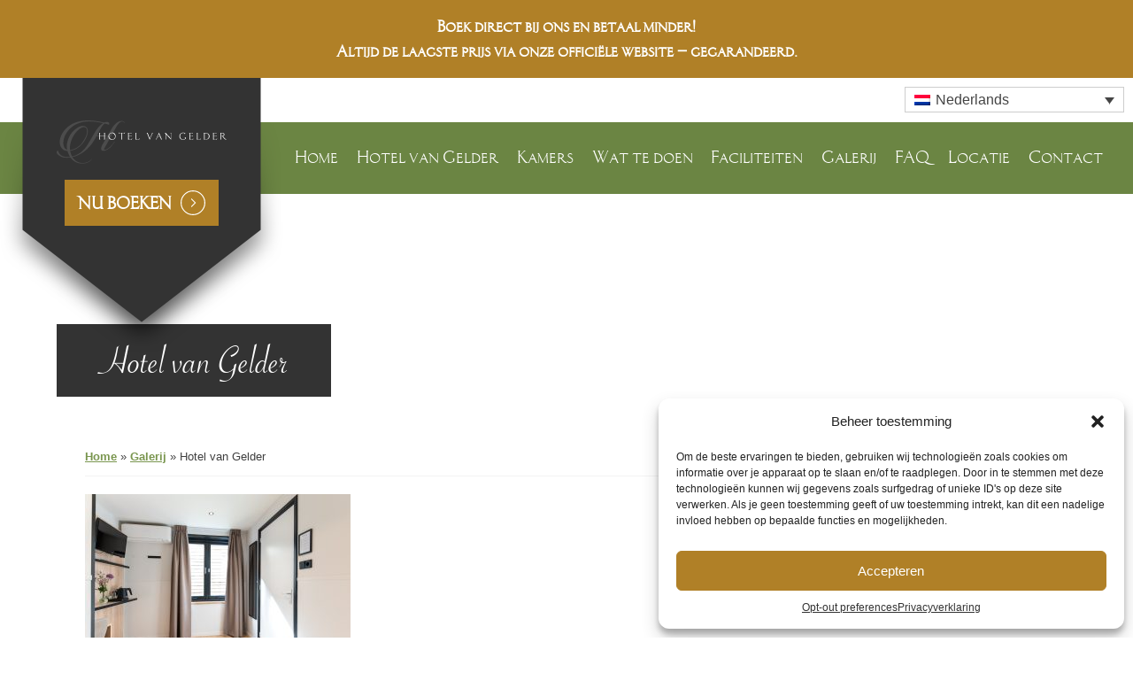

--- FILE ---
content_type: text/css
request_url: https://hotelvangelder.nl/wp-content/themes/hvg/style.css?v=7&ver=6.7.4
body_size: 10461
content:
/*
Theme Name: Hotel van Gelder
Author: Blitskikker
Author URI: http://blitskikker.nl
Description: Starter thema -- ontwikkeld door Blitskikker
Version: 1.0.0
License: GNU General Public License v2 or later
License URI: http://www.gnu.org/licenses/gpl-2.0.html
Text Domain: starter

This theme, like WordPress, is licensed under the GPL.
Use it to make something cool, have fun, and share what you've learned with others.

Starter is based on Underscores http://underscores.me/, (C) 2012-2016 Automattic, Inc.
Underscores is distributed under the terms of the GNU GPL v2 or later.

Normalizing styles have been helped along thanks to the fine work of
Nicolas Gallagher and Jonathan Neal http://necolas.github.com/normalize.css/
*/

/*--------------------------------------------------------------
>>> TABLE OF CONTENTS:
----------------------------------------------------------------
# Grid
# Normalize
# Typography
# Elements
# Forms
# Navigation
	## Links
	## Menus
# Accessibility
# Alignments
# Clearings
# Widgets
# Content
	## Posts and pages
	## Comments
# Infinite scroll
# Media
	## Captions
	## Galleries
/*--------------------------------------------------------------
# Grid
--------------------------------------------------------------*/
.row, .row.reverse {
	-webkit-box-orient: horizontal
}
.container-fluid {
	margin-right: auto;
	margin-left: auto;
	padding-right: 2rem;
	padding-left: 2rem
}
.row {
	box-sizing: border-box;
	display: -webkit-flex;
	display: -ms-flexbox;
	display: -webkit-box;
	display: flex;
	-webkit-flex: 0 1 auto;
	-ms-flex: 0 1 auto;
	-webkit-box-flex: 0;
	flex: 0 1 auto;
	-webkit-flex-direction: row;
	-ms-flex-direction: row;
	-webkit-box-direction: normal;
	flex-direction: row;
	-webkit-flex-wrap: wrap;
	-ms-flex-wrap: wrap;
	flex-wrap: wrap
}
.col.reverse, .row.reverse {
	-webkit-box-direction: reverse
}
.row.reverse {
	-webkit-flex-direction: row-reverse;
	-ms-flex-direction: row-reverse;
	flex-direction: row-reverse
}
.col.reverse {
	-webkit-flex-direction: column-reverse;
	-ms-flex-direction: column-reverse;
	-webkit-box-orient: vertical;
	flex-direction: column-reverse
}
.col-xs, .col-xs-1, .col-xs-10, .col-xs-11, .col-xs-12, .col-xs-2, .col-xs-3, .col-xs-4, .col-xs-5, .col-xs-6, .col-xs-7, .col-xs-8, .col-xs-9 {
	box-sizing: border-box;
	-webkit-flex: 0 0 auto;
	-ms-flex: 0 0 auto;
	-webkit-box-flex: 0;
	flex: 0 0 auto
}
.col-xs {
	-webkit-flex-grow: 1;
	-ms-flex-positive: 1;
	-webkit-box-flex: 1;
	flex-grow: 1;
	-ms-flex-preferred-size: 0;
	-webkit-flex-basis: 0;
	flex-basis: 0;
	max-width: 100%
}
.col-xs-1 {
	-ms-flex-preferred-size: 8.333%;
	-webkit-flex-basis: 8.333%;
	flex-basis: 8.333%;
	max-width: 8.333%
}
.col-xs-2 {
	-ms-flex-preferred-size: 16.667%;
	-webkit-flex-basis: 16.667%;
	flex-basis: 16.667%;
	max-width: 16.667%
}
.col-xs-3 {
	-ms-flex-preferred-size: 25%;
	-webkit-flex-basis: 25%;
	flex-basis: 25%;
	max-width: 25%
}
.col-xs-4 {
	-ms-flex-preferred-size: 33.333%;
	-webkit-flex-basis: 33.333%;
	flex-basis: 33.333%;
	max-width: 33.333%
}
.col-xs-5 {
	-ms-flex-preferred-size: 41.667%;
	-webkit-flex-basis: 41.667%;
	flex-basis: 41.667%;
	max-width: 41.667%
}
.col-xs-6 {
	-ms-flex-preferred-size: 50%;
	-webkit-flex-basis: 50%;
	flex-basis: 50%;
	max-width: 50%
}
.col-xs-7 {
	-ms-flex-preferred-size: 58.333%;
	-webkit-flex-basis: 58.333%;
	flex-basis: 58.333%;
	max-width: 58.333%
}
.col-xs-8 {
	-ms-flex-preferred-size: 66.667%;
	-webkit-flex-basis: 66.667%;
	flex-basis: 66.667%;
	max-width: 66.667%
}
.col-xs-9 {
	-ms-flex-preferred-size: 75%;
	-webkit-flex-basis: 75%;
	flex-basis: 75%;
	max-width: 75%
}
.col-xs-10 {
	-ms-flex-preferred-size: 83.333%;
	-webkit-flex-basis: 83.333%;
	flex-basis: 83.333%;
	max-width: 83.333%
}
.col-xs-11 {
	-ms-flex-preferred-size: 91.667%;
	-webkit-flex-basis: 91.667%;
	flex-basis: 91.667%;
	max-width: 91.667%
}
.col-xs-12 {
	-ms-flex-preferred-size: 100%;
	-webkit-flex-basis: 100%;
	flex-basis: 100%;
	max-width: 100%
}
.col-xs-offset-1 {
	margin-left: 8.333%
}
.col-xs-offset-2 {
	margin-left: 16.667%
}
.col-xs-offset-3 {
	margin-left: 25%
}
.col-xs-offset-4 {
	margin-left: 33.333%
}
.col-xs-offset-5 {
	margin-left: 41.667%
}
.col-xs-offset-6 {
	margin-left: 50%
}
.col-xs-offset-7 {
	margin-left: 58.333%
}
.col-xs-offset-8 {
	margin-left: 66.667%
}
.col-xs-offset-9 {
	margin-left: 75%
}
.col-xs-offset-10 {
	margin-left: 83.333%
}
.col-xs-offset-11 {
	margin-left: 91.667%
}
.start-xs {
	-webkit-justify-content: flex-start;
	-ms-flex-pack: start;
	-webkit-box-pack: start;
	justify-content: flex-start;
	text-align: start
}
.center-xs {
	-webkit-justify-content: center;
	-ms-flex-pack: center;
	-webkit-box-pack: center;
	justify-content: center;
	text-align: center
}
.end-xs {
	-webkit-justify-content: flex-end;
	-ms-flex-pack: end;
	-webkit-box-pack: end;
	justify-content: flex-end;
	text-align: end
}
.top-xs {
	-webkit-align-items: flex-start;
	-ms-flex-align: start;
	-webkit-box-align: start;
	align-items: flex-start
}
.middle-xs {
	-webkit-align-items: center;
	-ms-flex-align: center;
	-webkit-box-align: center;
	align-items: center
}
.bottom-xs {
	-webkit-align-items: flex-end;
	-ms-flex-align: end;
	-webkit-box-align: end;
	align-items: flex-end
}
.around-xs {
	-webkit-justify-content: space-around;
	-ms-flex-pack: distribute;
	justify-content: space-around
}
.between-xs {
	-webkit-justify-content: space-between;
	-ms-flex-pack: justify;
	-webkit-box-pack: justify;
	justify-content: space-between
}
.first-xs {
	-webkit-order: -1;
	-ms-flex-order: -1;
	-webkit-box-ordinal-group: 0;
	order: -1
}
.last-xs {
	-webkit-order: 1;
	-ms-flex-order: 1;
	-webkit-box-ordinal-group: 2;
	order: 1
}
@media only screen and (min-width:48em) {
.container {
	width: 46rem
}
.col-sm, .col-sm-1, .col-sm-10, .col-sm-11, .col-sm-12, .col-sm-2, .col-sm-3, .col-sm-4, .col-sm-5, .col-sm-6, .col-sm-7, .col-sm-8, .col-sm-9 {
	box-sizing: border-box;
	-webkit-flex: 0 0 auto;
	-ms-flex: 0 0 auto;
	-webkit-box-flex: 0;
	flex: 0 0 auto
}
.col-sm {
	-webkit-flex-grow: 1;
	-ms-flex-positive: 1;
	-webkit-box-flex: 1;
	flex-grow: 1;
	-ms-flex-preferred-size: 0;
	-webkit-flex-basis: 0;
	flex-basis: 0;
	max-width: 100%
}
.col-sm-1 {
	-ms-flex-preferred-size: 8.333%;
	-webkit-flex-basis: 8.333%;
	flex-basis: 8.333%;
	max-width: 8.333%
}
.col-sm-2 {
	-ms-flex-preferred-size: 16.667%;
	-webkit-flex-basis: 16.667%;
	flex-basis: 16.667%;
	max-width: 16.667%
}
.col-sm-3 {
	-ms-flex-preferred-size: 25%;
	-webkit-flex-basis: 25%;
	flex-basis: 25%;
	max-width: 25%
}
.col-sm-4 {
	-ms-flex-preferred-size: 33.333%;
	-webkit-flex-basis: 33.333%;
	flex-basis: 33.333%;
	max-width: 33.333%
}
.col-sm-5 {
	-ms-flex-preferred-size: 41.667%;
	-webkit-flex-basis: 41.667%;
	flex-basis: 41.667%;
	max-width: 41.667%
}
.col-sm-6 {
	-ms-flex-preferred-size: 50%;
	-webkit-flex-basis: 50%;
	flex-basis: 50%;
	max-width: 50%
}
.col-sm-7 {
	-ms-flex-preferred-size: 58.333%;
	-webkit-flex-basis: 58.333%;
	flex-basis: 58.333%;
	max-width: 58.333%
}
.col-sm-8 {
	-ms-flex-preferred-size: 66.667%;
	-webkit-flex-basis: 66.667%;
	flex-basis: 66.667%;
	max-width: 66.667%
}
.col-sm-9 {
	-ms-flex-preferred-size: 75%;
	-webkit-flex-basis: 75%;
	flex-basis: 75%;
	max-width: 75%
}
.col-sm-10 {
	-ms-flex-preferred-size: 83.333%;
	-webkit-flex-basis: 83.333%;
	flex-basis: 83.333%;
	max-width: 83.333%
}
.col-sm-11 {
	-ms-flex-preferred-size: 91.667%;
	-webkit-flex-basis: 91.667%;
	flex-basis: 91.667%;
	max-width: 91.667%
}
.col-sm-12 {
	-ms-flex-preferred-size: 100%;
	-webkit-flex-basis: 100%;
	flex-basis: 100%;
	max-width: 100%
}
.col-sm-offset-1 {
	margin-left: 8.333%
}
.col-sm-offset-2 {
	margin-left: 16.667%
}
.col-sm-offset-3 {
	margin-left: 25%
}
.col-sm-offset-4 {
	margin-left: 33.333%
}
.col-sm-offset-5 {
	margin-left: 41.667%
}
.col-sm-offset-6 {
	margin-left: 50%
}
.col-sm-offset-7 {
	margin-left: 58.333%
}
.col-sm-offset-8 {
	margin-left: 66.667%
}
.col-sm-offset-9 {
	margin-left: 75%
}
.col-sm-offset-10 {
	margin-left: 83.333%
}
.col-sm-offset-11 {
	margin-left: 91.667%
}
.start-sm {
	-webkit-justify-content: flex-start;
	-ms-flex-pack: start;
	-webkit-box-pack: start;
	justify-content: flex-start;
	text-align: start
}
.center-sm {
	-webkit-justify-content: center;
	-ms-flex-pack: center;
	-webkit-box-pack: center;
	justify-content: center;
	text-align: center
}
.end-sm {
	-webkit-justify-content: flex-end;
	-ms-flex-pack: end;
	-webkit-box-pack: end;
	justify-content: flex-end;
	text-align: end
}
.top-sm {
	-webkit-align-items: flex-start;
	-ms-flex-align: start;
	-webkit-box-align: start;
	align-items: flex-start
}
.middle-sm {
	-webkit-align-items: center;
	-ms-flex-align: center;
	-webkit-box-align: center;
	align-items: center
}
.bottom-sm {
	-webkit-align-items: flex-end;
	-ms-flex-align: end;
	-webkit-box-align: end;
	align-items: flex-end
}
.around-sm {
	-webkit-justify-content: space-around;
	-ms-flex-pack: distribute;
	justify-content: space-around
}
.between-sm {
	-webkit-justify-content: space-between;
	-ms-flex-pack: justify;
	-webkit-box-pack: justify;
	justify-content: space-between
}
.first-sm {
	-webkit-order: -1;
	-ms-flex-order: -1;
	-webkit-box-ordinal-group: 0;
	order: -1
}
.last-sm {
	-webkit-order: 1;
	-ms-flex-order: 1;
	-webkit-box-ordinal-group: 2;
	order: 1
}
}
@media only screen and (min-width:62em) {
.container {
	width: 61rem
}
.col-md, .col-md-1, .col-md-10, .col-md-11, .col-md-12, .col-md-2, .col-md-3, .col-md-4, .col-md-5, .col-md-6, .col-md-7, .col-md-8, .col-md-9 {
	box-sizing: border-box;
	-webkit-flex: 0 0 auto;
	-ms-flex: 0 0 auto;
	-webkit-box-flex: 0;
	flex: 0 0 auto
}
.col-md {
	-webkit-flex-grow: 1;
	-ms-flex-positive: 1;
	-webkit-box-flex: 1;
	flex-grow: 1;
	-ms-flex-preferred-size: 0;
	-webkit-flex-basis: 0;
	flex-basis: 0;
	max-width: 100%
}
.col-md-1 {
	-ms-flex-preferred-size: 8.333%;
	-webkit-flex-basis: 8.333%;
	flex-basis: 8.333%;
	max-width: 8.333%
}
.col-md-2 {
	-ms-flex-preferred-size: 16.667%;
	-webkit-flex-basis: 16.667%;
	flex-basis: 16.667%;
	max-width: 16.667%
}
.col-md-3 {
	-ms-flex-preferred-size: 25%;
	-webkit-flex-basis: 25%;
	flex-basis: 25%;
	max-width: 25%
}
.col-md-4 {
	-ms-flex-preferred-size: 33.333%;
	-webkit-flex-basis: 33.333%;
	flex-basis: 33.333%;
	max-width: 33.333%
}
.col-md-5 {
	-ms-flex-preferred-size: 41.667%;
	-webkit-flex-basis: 41.667%;
	flex-basis: 41.667%;
	max-width: 41.667%
}
.col-md-6 {
	-ms-flex-preferred-size: 50%;
	-webkit-flex-basis: 50%;
	flex-basis: 50%;
	max-width: 50%
}
.col-md-7 {
	-ms-flex-preferred-size: 58.333%;
	-webkit-flex-basis: 58.333%;
	flex-basis: 58.333%;
	max-width: 58.333%
}
.col-md-8 {
	-ms-flex-preferred-size: 66.667%;
	-webkit-flex-basis: 66.667%;
	flex-basis: 66.667%;
	max-width: 66.667%
}
.col-md-9 {
	-ms-flex-preferred-size: 75%;
	-webkit-flex-basis: 75%;
	flex-basis: 75%;
	max-width: 75%
}
.col-md-10 {
	-ms-flex-preferred-size: 83.333%;
	-webkit-flex-basis: 83.333%;
	flex-basis: 83.333%;
	max-width: 83.333%
}
.col-md-11 {
	-ms-flex-preferred-size: 91.667%;
	-webkit-flex-basis: 91.667%;
	flex-basis: 91.667%;
	max-width: 91.667%
}
.col-md-12 {
	-ms-flex-preferred-size: 100%;
	-webkit-flex-basis: 100%;
	flex-basis: 100%;
	max-width: 100%
}
.col-md-offset-1 {
	margin-left: 8.333%
}
.col-md-offset-2 {
	margin-left: 16.667%
}
.col-md-offset-3 {
	margin-left: 25%
}
.col-md-offset-4 {
	margin-left: 33.333%
}
.col-md-offset-5 {
	margin-left: 41.667%
}
.col-md-offset-6 {
	margin-left: 50%
}
.col-md-offset-7 {
	margin-left: 58.333%
}
.col-md-offset-8 {
	margin-left: 66.667%
}
.col-md-offset-9 {
	margin-left: 75%
}
.col-md-offset-10 {
	margin-left: 83.333%
}
.col-md-offset-11 {
	margin-left: 91.667%
}
.start-md {
	-webkit-justify-content: flex-start;
	-ms-flex-pack: start;
	-webkit-box-pack: start;
	justify-content: flex-start;
	text-align: start
}
.center-md {
	-webkit-justify-content: center;
	-ms-flex-pack: center;
	-webkit-box-pack: center;
	justify-content: center;
	text-align: center
}
.end-md {
	-webkit-justify-content: flex-end;
	-ms-flex-pack: end;
	-webkit-box-pack: end;
	justify-content: flex-end;
	text-align: end
}
.top-md {
	-webkit-align-items: flex-start;
	-ms-flex-align: start;
	-webkit-box-align: start;
	align-items: flex-start
}
.middle-md {
	-webkit-align-items: center;
	-ms-flex-align: center;
	-webkit-box-align: center;
	align-items: center
}
.bottom-md {
	-webkit-align-items: flex-end;
	-ms-flex-align: end;
	-webkit-box-align: end;
	align-items: flex-end
}
.around-md {
	-webkit-justify-content: space-around;
	-ms-flex-pack: distribute;
	justify-content: space-around
}
.between-md {
	-webkit-justify-content: space-between;
	-ms-flex-pack: justify;
	-webkit-box-pack: justify;
	justify-content: space-between
}
.first-md {
	-webkit-order: -1;
	-ms-flex-order: -1;
	-webkit-box-ordinal-group: 0;
	order: -1
}
.last-md {
	-webkit-order: 1;
	-ms-flex-order: 1;
	-webkit-box-ordinal-group: 2;
	order: 1
}
}
@media only screen and (min-width:75em) {
.container {
	width: 71rem
}
.col-lg, .col-lg-1, .col-lg-10, .col-lg-11, .col-lg-12, .col-lg-2, .col-lg-3, .col-lg-4, .col-lg-5, .col-lg-6, .col-lg-7, .col-lg-8, .col-lg-9 {
	box-sizing: border-box;
	-webkit-flex: 0 0 auto;
	-ms-flex: 0 0 auto;
	-webkit-box-flex: 0;
	flex: 0 0 auto
}
.col-lg {
	-webkit-flex-grow: 1;
	-ms-flex-positive: 1;
	-webkit-box-flex: 1;
	flex-grow: 1;
	-ms-flex-preferred-size: 0;
	-webkit-flex-basis: 0;
	flex-basis: 0;
	max-width: 100%
}
.col-lg-1 {
	-ms-flex-preferred-size: 8.333%;
	-webkit-flex-basis: 8.333%;
	flex-basis: 8.333%;
	max-width: 8.333%
}
.col-lg-2 {
	-ms-flex-preferred-size: 16.667%;
	-webkit-flex-basis: 16.667%;
	flex-basis: 16.667%;
	max-width: 16.667%
}
.col-lg-3 {
	-ms-flex-preferred-size: 25%;
	-webkit-flex-basis: 25%;
	flex-basis: 25%;
	max-width: 25%
}
.col-lg-4 {
	-ms-flex-preferred-size: 33.333%;
	-webkit-flex-basis: 33.333%;
	flex-basis: 33.333%;
	max-width: 33.333%
}
.col-lg-5 {
	-ms-flex-preferred-size: 41.667%;
	-webkit-flex-basis: 41.667%;
	flex-basis: 41.667%;
	max-width: 41.667%
}
.col-lg-6 {
	-ms-flex-preferred-size: 50%;
	-webkit-flex-basis: 50%;
	flex-basis: 50%;
	max-width: 50%
}
.col-lg-7 {
	-ms-flex-preferred-size: 58.333%;
	-webkit-flex-basis: 58.333%;
	flex-basis: 58.333%;
	max-width: 58.333%
}
.col-lg-8 {
	-ms-flex-preferred-size: 66.667%;
	-webkit-flex-basis: 66.667%;
	flex-basis: 66.667%;
	max-width: 66.667%
}
.col-lg-9 {
	-ms-flex-preferred-size: 75%;
	-webkit-flex-basis: 75%;
	flex-basis: 75%;
	max-width: 75%
}
.col-lg-10 {
	-ms-flex-preferred-size: 83.333%;
	-webkit-flex-basis: 83.333%;
	flex-basis: 83.333%;
	max-width: 83.333%
}
.col-lg-11 {
	-ms-flex-preferred-size: 91.667%;
	-webkit-flex-basis: 91.667%;
	flex-basis: 91.667%;
	max-width: 91.667%
}
.col-lg-12 {
	-ms-flex-preferred-size: 100%;
	-webkit-flex-basis: 100%;
	flex-basis: 100%;
	max-width: 100%
}
.col-lg-offset-1 {
	margin-left: 8.333%
}
.col-lg-offset-2 {
	margin-left: 16.667%
}
.col-lg-offset-3 {
	margin-left: 25%
}
.col-lg-offset-4 {
	margin-left: 33.333%
}
.col-lg-offset-5 {
	margin-left: 41.667%
}
.col-lg-offset-6 {
	margin-left: 50%
}
.col-lg-offset-7 {
	margin-left: 58.333%
}
.col-lg-offset-8 {
	margin-left: 66.667%
}
.col-lg-offset-9 {
	margin-left: 75%
}
.col-lg-offset-10 {
	margin-left: 83.333%
}
.col-lg-offset-11 {
	margin-left: 91.667%
}
.start-lg {
	-webkit-justify-content: flex-start;
	-ms-flex-pack: start;
	-webkit-box-pack: start;
	justify-content: flex-start;
	text-align: start
}
.center-lg {
	-webkit-justify-content: center;
	-ms-flex-pack: center;
	-webkit-box-pack: center;
	justify-content: center;
	text-align: center
}
.end-lg {
	-webkit-justify-content: flex-end;
	-ms-flex-pack: end;
	-webkit-box-pack: end;
	justify-content: flex-end;
	text-align: end
}
.top-lg {
	-webkit-align-items: flex-start;
	-ms-flex-align: start;
	-webkit-box-align: start;
	align-items: flex-start
}
.middle-lg {
	-webkit-align-items: center;
	-ms-flex-align: center;
	-webkit-box-align: center;
	align-items: center
}
.bottom-lg {
	-webkit-align-items: flex-end;
	-ms-flex-align: end;
	-webkit-box-align: end;
	align-items: flex-end
}
.around-lg {
	-webkit-justify-content: space-around;
	-ms-flex-pack: distribute;
	justify-content: space-around
}
.between-lg {
	-webkit-justify-content: space-between;
	-ms-flex-pack: justify;
	-webkit-box-pack: justify;
	justify-content: space-between
}
.first-lg {
	-webkit-order: -1;
	-ms-flex-order: -1;
	-webkit-box-ordinal-group: 0;
	order: -1
}
.last-lg {
	-webkit-order: 1;
	-ms-flex-order: 1;
	-webkit-box-ordinal-group: 2;
	order: 1
}
}
/*--------------------------------------------------------------
# Normalize
--------------------------------------------------------------*/
html {
	font-family: sans-serif;
	-webkit-text-size-adjust: 100%;
	-ms-text-size-adjust: 100%;
	-webkit-font-smoothing: antialiased;
	-moz-osx-font-smoothing: grayscale;
}
body {
	margin: 0;
}
article, aside, details, figcaption, figure, footer, header, main, menu, nav, section, summary {
	display: block;
}
audio, canvas, progress, video {
	display: inline-block;
	vertical-align: baseline;
}
audio:not([controls]) {
	display: none;
	height: 0;
}
 [hidden], template {
 display: none;
}
a {
	background-color: transparent;
}
a:active, a:hover {
	outline: 0;
}
abbr[title] {
	border-bottom: 1px dotted;
}
b, strong {
	font-weight: bold;
}
dfn {
	font-style: italic;
}
h1 {
	font-size: 2em;
	margin: 0.67em 0;
}
mark {
	background: #ff0;
	color: #000;
}
small {
	font-size: 80%;
}
sub, sup {
	font-size: 75%;
	line-height: 0;
	position: relative;
	vertical-align: baseline;
}
sup {
	top: -0.5em;
}
sub {
	bottom: -0.25em;
}
img {
	border: 0;
}
svg:not(:root) {
	overflow: hidden;
}
figure {
	margin: 1em 40px;
}
hr {
	box-sizing: content-box;
	height: 0;
}
pre {
	overflow: auto;
}
code, kbd, pre, samp {
	font-family: monospace, monospace;
	font-size: 1em;
}
button, input, optgroup, select, textarea {
	color: inherit;
	font: inherit;
	margin: 0;
}
button {
	overflow: visible;
}
button, select {
	text-transform: none;
}
button, html input[type="button"], input[type="reset"], input[type="submit"] {
	-webkit-appearance: button;
	cursor: pointer;
}
button[disabled], html input[disabled] {
	cursor: default;
}
 button::-moz-focus-inner, input::-moz-focus-inner {
 border: 0;
 padding: 0;
}
input {
	line-height: normal;
}
input[type="checkbox"], input[type="radio"] {
	box-sizing: border-box;
	padding: 0;
}
 input[type="number"]::-webkit-inner-spin-button, input[type="number"]::-webkit-outer-spin-button {
 height: auto;
}
 input[type="search"]::-webkit-search-cancel-button, input[type="search"]::-webkit-search-decoration {
 -webkit-appearance: none;
}
fieldset {
	border: 1px solid #c0c0c0;
	margin: 0 2px;
	padding: 0.35em 0.625em 0.75em;
}
legend {
	border: 0;
	padding: 0;
}
textarea {
	overflow: auto;
}
optgroup {
	font-weight: bold;
}
table {
	border-collapse: collapse;
	border-spacing: 0;
}
td, th {
	padding: 0;
}
/*--------------------------------------------------------------
# Typography
--------------------------------------------------------------*/
body, button, input, select, textarea {
	color: #404040;
	/* systeemfont laden -- font-family: -apple-system,BlinkMacSystemFont,"Segoe UI",Roboto,Oxygen-Sans,Ubuntu,Cantarell,"Helvetica Neue",sans-serif; */
	font-family: sans-serif;
	font-size: 16px;
	font-size: 1rem;
	line-height: 1.5;
}
h1, h2, h3, h4, h5, h6 {
	clear: both;
}
p {
	margin-bottom: 1.5em;
}
dfn, cite, em, i {
	font-style: italic;
}
blockquote {
	margin: 0 1.5em;
}
address {
	margin: 0 0 1.5em;
}
pre {
	background: #eee;
	font-family: "Courier 10 Pitch", Courier, monospace;
	font-size: 15px;
	font-size: 0.9375rem;
	line-height: 1.6;
	margin-bottom: 1.6em;
	max-width: 100%;
	overflow: auto;
	padding: 1.6em;
}
code, kbd, tt, var {
	font-family: Monaco, Consolas, "Andale Mono", "DejaVu Sans Mono", monospace;
	font-size: 15px;
	font-size: 0.9375rem;
}
abbr, acronym {
	border-bottom: 1px dotted #666;
	cursor: help;
}
mark, ins {
	background: #fff9c0;
	text-decoration: none;
}
big {
	font-size: 125%;
}
/*--------------------------------------------------------------
# Elements
--------------------------------------------------------------*/
html {
	box-sizing: border-box;
}
*, *:before, *:after { /* Inherit box-sizing to make it easier to change the property for components that leverage other behavior; see http://css-tricks.com/inheriting-box-sizing-probably-slightly-better-best-practice/ */
	box-sizing: inherit;
}
body {
	background: #fff; /* Fallback for when there is no custom background color defined. */
}
blockquote:before, blockquote:after, q:before, q:after {
	content: "";
}
blockquote, q {
	quotes: "" "";
}
hr {
	background-color: #ccc;
	border: 0;
	height: 1px;
	margin-bottom: 1.5em;
}
ul, ol {
	margin: 0 0 1.5em 3em;
}
ul {
	list-style: disc;
}
ol {
	list-style: decimal;
}
li > ul, li > ol {
	margin-bottom: 0;
	margin-left: 1.5em;
}
dt {
	font-weight: bold;
}
dd {
	margin: 0 1.5em 1.5em;
}
img {
	height: auto; /* Make sure images are scaled correctly. */
	max-width: 100%; /* Adhere to container width. */
}
figure {
	margin: 1em 0; /* Extra wide images within figure tags don't overflow the content area. */
}
table {
	margin: 0 0 1.5em;
	width: 100%;
}
/*--------------------------------------------------------------
## Links
--------------------------------------------------------------*/
a {
	color: inherit;
	outline: 0;
}
a:visited {
	color: inherit
}
a:hover, a:focus, a:active {
	color: grey;
}
/*--------------------------------------------------------------
## Menus
--------------------------------------------------------------*/
.main-navigation {
	clear: both;
	display: block;
	float: left;
	width: 100%;
}
.main-navigation ul {
	display: none;
	list-style: none;
	margin: 0;
	padding-left: 0;
}
.main-navigation li {
	float: left;
	position: relative;
}
.main-navigation a {
	display: block;
	text-decoration: none;
}
.main-navigation ul ul {
	box-shadow: 0 3px 3px rgba(0, 0, 0, 0.2);
	float: left;
	position: absolute;
	top: 1.5em;
	left: -999em;
	z-index: 99999;
}
.main-navigation ul ul ul {
	left: -999em;
	top: 0;
}
.main-navigation ul ul a {
	width: 200px;
}
.main-navigation ul ul li {
}
.main-navigation li:hover > a, .main-navigation li.focus > a {
}
.main-navigation ul ul :hover > a, .main-navigation ul ul .focus > a {
}
.main-navigation ul ul a:hover, .main-navigation ul ul a.focus {
}
.main-navigation ul li:hover > ul, .main-navigation ul li.focus > ul {
	left: auto;
}
.main-navigation ul ul li:hover > ul, .main-navigation ul ul li.focus > ul {
	left: 100%;
}
.main-navigation .current_page_item > a, .main-navigation .current-menu-item > a, .main-navigation .current_page_ancestor > a, .main-navigation .current-menu-ancestor > a {
}
/* Small menu. */
.menu-toggle, .main-navigation.toggled ul {
	display: block;
}
 @media screen and (min-width: 48em) {
.menu-toggle {
	display: none;
}
.main-navigation ul {
	display: block;
}
}
.site-main .comment-navigation, .site-main .posts-navigation, .site-main .post-navigation {
	margin: 0 0 1.5em;
	overflow: hidden;
}
.comment-navigation .nav-previous, .posts-navigation .nav-previous, .post-navigation .nav-previous {
	float: left;
	width: 50%;
}
.comment-navigation .nav-next, .posts-navigation .nav-next, .post-navigation .nav-next {
	float: right;
	text-align: right;
	width: 50%;
}
/*--------------------------------------------------------------
# Accessibility
--------------------------------------------------------------*/
/* Text meant only for screen readers. */
.screen-reader-text {
	clip: rect(1px, 1px, 1px, 1px);
	position: absolute !important;
	height: 1px;
	width: 1px;
	overflow: hidden;
}
.screen-reader-text:focus {
	background-color: #f1f1f1;
	border-radius: 3px;
	box-shadow: 0 0 2px 2px rgba(0, 0, 0, 0.6);
	clip: auto !important;
	color: #21759b;
	display: block;
	font-size: 14px;
	font-size: 0.875rem;
	font-weight: bold;
	height: auto;
	left: 5px;
	line-height: normal;
	padding: 15px 23px 14px;
	text-decoration: none;
	top: 5px;
	width: auto;
	z-index: 100000; /* Above WP toolbar. */
}
/* Do not show the outline on the skip link target. */
#content[tabindex="-1"]:focus {
	outline: 0;
}
/*--------------------------------------------------------------
# Alignments
--------------------------------------------------------------*/
.alignleft {
	display: inline;
	float: left;
	margin-right: 1.5em;
}
.alignright {
	display: inline;
	float: right;
	margin-left: 1.5em;
}
.aligncenter {
	clear: both;
	display: block;
	margin-left: auto;
	margin-right: auto;
}
/*--------------------------------------------------------------
# Clearings
--------------------------------------------------------------*/
.clear:before, .clear:after, .entry-content:before, .entry-content:after, .comment-content:before, .comment-content:after, .site-header:before, .site-header:after, .site-content:before, .site-content:after, .site-footer:before, .site-footer:after {
	content: "";
	display: table;
	table-layout: fixed;
}
.clear:after, .entry-content:after, .comment-content:after, .site-header:after, .site-content:after, .site-footer:after {
	clear: both;
}
/*--------------------------------------------------------------
# Widgets
--------------------------------------------------------------*/
.widget {
	margin: 0 0 1.5em;
}
/* Make sure select elements fit in widgets. */
.widget select {
	max-width: 100%;
}
/*--------------------------------------------------------------
# Content
--------------------------------------------------------------*/
/*--------------------------------------------------------------
## Posts and pages
--------------------------------------------------------------*/
.sticky {
	display: block;
}
.hentry {
	margin: 0 0 1.5em;
}
.byline, .updated:not(.published) {
	display: none;
}
.single .byline, .group-blog .byline {
	display: inline;
}
.page-content, .entry-content, .entry-summary {
	margin: 1.5em 0 0;
}
.page-links {
	clear: both;
	margin: 0 0 1.5em;
}
/*--------------------------------------------------------------
## Comments
--------------------------------------------------------------*/
.comment-content a {
	word-wrap: break-word;
}
.bypostauthor {
	display: block;
}
/*--------------------------------------------------------------
# Infinite scroll
--------------------------------------------------------------*/
/* Globally hidden elements when Infinite Scroll is supported and in use. */
.infinite-scroll .posts-navigation, /* Older / Newer Posts Navigation (always hidden) */ .infinite-scroll.neverending .site-footer { /* Theme Footer (when set to scrolling) */
	display: none;
}
/* When Infinite Scroll has reached its end we need to re-display elements that were hidden (via .neverending) before. */
.infinity-end.neverending .site-footer {
	display: block;
}
/*--------------------------------------------------------------
# Media
--------------------------------------------------------------*/
.page-content .wp-smiley, .entry-content .wp-smiley, .comment-content .wp-smiley {
	border: none;
	margin-bottom: 0;
	margin-top: 0;
	padding: 0;
}
/* Make sure embeds and iframes fit their containers. */
embed, iframe, object {
	max-width: 100%;
}
/*--------------------------------------------------------------
## Captions
--------------------------------------------------------------*/
.wp-caption {
	margin-bottom: 1.5em;
	max-width: 100%;
}
.wp-caption img[class*="wp-image-"] {
	display: block;
	margin-left: auto;
	margin-right: auto;
}
.wp-caption .wp-caption-text {
	margin: 0.8075em 0;
}
.wp-caption-text {
	text-align: center;
}
/*--------------------------------------------------------------
## Galleries
--------------------------------------------------------------*/
.gallery {
	margin-bottom: 1.5em;
}
.gallery-item {
	display: inline-block;
	text-align: center;
	vertical-align: top;
	width: 100%;
}
.gallery-columns-2 .gallery-item {
	max-width: 50%;
}
.gallery-columns-3 .gallery-item {
	max-width: 33.33%;
}
.gallery-columns-4 .gallery-item {
	max-width: 25%;
}
.gallery-columns-5 .gallery-item {
	max-width: 20%;
}
.gallery-columns-6 .gallery-item {
	max-width: 16.66%;
}
.gallery-columns-7 .gallery-item {
	max-width: 14.28%;
}
.gallery-columns-8 .gallery-item {
	max-width: 12.5%;
}
.gallery-columns-9 .gallery-item {
	max-width: 11.11%;
}
.gallery-caption {
	display: block;
}
/*--------------------------------------------------------------------------------------------------------------
# 	Eigen CSS
#	---
#
#	Bevat een aantal classes die ik veel gebruik.
#	Indien niet gewenst kunnen deze verwijderd worden ;)
--------------------------------------------------------------------------------------------------------------*/

.container {
	width: 90%;
	max-width: 1280px;
	margin: 0 auto;
}
/* Padding & Margin */

.pad-xs {
	padding: 1em 0;
}
.pad-s {
	padding: 2em 0;
}
.pad-m {
	padding: 4em 0;
}
.no-margin {
	margin: 0;
}
/* Object positions */

.rel {
	position: relative;
}
.abs {
	position: absolute;
}

/* Mobile / Desktop view */

@media (min-width: 48em) {
.only-mobile {
	display: none;
}
}
 @media (max-width: 47.999em) {
.only-desktop {
	display: none;
}
}
/*
 * jQuery FlexSlider v2.6.3
 * http://www.woothemes.com/flexslider/
 *
 * Copyright 2012 WooThemes
 * Free to use under the GPLv2 and later license.
 * http://www.gnu.org/licenses/gpl-2.0.html
 *
 * Contributing author: Tyler Smith (@mbmufffin)
 *
 */
/* ====================================================================================================================
 * FONT-FACE
 * ====================================================================================================================*/
@font-face {
	font-family: 'flexslider-icon';
	src: url('fonts/flexslider-icon.eot');
	src: url('fonts/flexslider-icon.eot?#iefix') format('embedded-opentype'), url('fonts/flexslider-icon.woff') format('woff'), url('fonts/flexslider-icon.ttf') format('truetype'), url('fonts/flexslider-icon.svg#flexslider-icon') format('svg');
	font-weight: normal;
	font-style: normal;
}
/* ====================================================================================================================
 * RESETS
 * ====================================================================================================================*/
.flex-container a:hover, .flex-slider a:hover {
	outline: none;
}
.slides, .slides > li, .flex-control-nav, .flex-direction-nav {
	margin: 0;
	padding: 0;
	list-style: none;
}
.flex-pauseplay span {
	text-transform: capitalize;
}
/* ====================================================================================================================
 * BASE STYLES
 * ====================================================================================================================*/
.flexslider {
	margin: 0;
	padding: 0;
}
.flexslider .slides > li {
	display: none;
	-webkit-backface-visibility: hidden;
}
.flexslider .slides img {
	width: 100%;
	display: block;
}
.flexslider .slides:after {
	content: "\0020";
	display: block;
	clear: both;
	visibility: hidden;
	line-height: 0;
	height: 0;
}
html[xmlns] .flexslider .slides {
	display: block;
}
* html .flexslider .slides {
	height: 1%;
}
.no-js .flexslider .slides > li:first-child {
	display: block;
}
/* ====================================================================================================================
 * DEFAULT THEME
 * ====================================================================================================================*/
.flexslider {
	background: #fff;
	position: relative;
	zoom: 1;
}
.flexslider .slides {
	zoom: 1;
}
.flexslider .slides img {
	height: auto;
	-moz-user-select: none;
}
.flex-viewport {
	max-height: 2000px;
	-webkit-transition: all 1s ease;
	-moz-transition: all 1s ease;
	-ms-transition: all 1s ease;
	-o-transition: all 1s ease;
	transition: all 1s ease;
}
.loading .flex-viewport {
	max-height: 300px;
}
.carousel li {
	margin-right: 5px;
}
.flex-direction-nav {
 *height: 0;
}
.flex-direction-nav a {
	text-decoration: none;
	display: block;
	width: 40px;
	height: 40px;
	margin: -20px 0 0;
	position: absolute;
	top: 50%;
	z-index: 10;
	overflow: hidden;
	opacity: 0;
	cursor: pointer;
	color: rgba(0, 0, 0, 0.8);
	text-shadow: 1px 1px 0 rgba(255, 255, 255, 0.3);
	-webkit-transition: all 0.3s ease-in-out;
	-moz-transition: all 0.3s ease-in-out;
	-ms-transition: all 0.3s ease-in-out;
	-o-transition: all 0.3s ease-in-out;
	transition: all 0.3s ease-in-out;
}
.flex-direction-nav a:before {
	font-family: "flexslider-icon";
	font-size: 40px;
	display: inline-block;
	content: '\f001';
	color: rgba(0, 0, 0, 0.8);
	text-shadow: 1px 1px 0 rgba(255, 255, 255, 0.3);
}
.flex-direction-nav a.flex-next:before {
	content: '\f002';
}
.flex-direction-nav .flex-prev {
	left: -50px;
}
.flex-direction-nav .flex-next {
	right: -50px;
	text-align: right;
}
.flexslider:hover .flex-direction-nav .flex-prev {
	opacity: 0.7;
	left: 10px;
}
.flexslider:hover .flex-direction-nav .flex-prev:hover {
	opacity: 1;
}
.flexslider:hover .flex-direction-nav .flex-next {
	opacity: 0.7;
	right: 10px;
}
.flexslider:hover .flex-direction-nav .flex-next:hover {
	opacity: 1;
}
.flex-direction-nav .flex-disabled {
	opacity: 0!important;
	filter: alpha(opacity=0);
	cursor: default;
	z-index: -1;
}
.flex-pauseplay a {
	display: block;
	width: 20px;
	height: 20px;
	position: absolute;
	bottom: 5px;
	left: 10px;
	opacity: 0.8;
	z-index: 10;
	overflow: hidden;
	cursor: pointer;
	color: #000;
}
.flex-pauseplay a:before {
	font-family: "flexslider-icon";
	font-size: 20px;
	display: inline-block;
	content: '\f004';
}
.flex-pauseplay a:hover {
	opacity: 1;
}
.flex-pauseplay a.flex-play:before {
	content: '\f003';
}
.flex-control-nav {
	width: 100%;
	position: absolute;
	bottom: -40px;
	text-align: center;
}
.flex-control-nav li {
	margin: 0 6px;
	display: inline-block;
	zoom: 1;
 *display: inline;
}
.flex-control-paging li a {
	width: 11px;
	height: 11px;
	display: block;
	background: #666;
	background: rgba(0, 0, 0, 0.5);
	cursor: pointer;
	text-indent: -9999px;
	-webkit-box-shadow: inset 0 0 3px rgba(0, 0, 0, 0.3);
	-moz-box-shadow: inset 0 0 3px rgba(0, 0, 0, 0.3);
	-o-box-shadow: inset 0 0 3px rgba(0, 0, 0, 0.3);
	box-shadow: inset 0 0 3px rgba(0, 0, 0, 0.3);
	-webkit-border-radius: 20px;
	-moz-border-radius: 20px;
	border-radius: 20px;
}
.flex-control-paging li a:hover {
	background: #333;
	background: rgba(0, 0, 0, 0.7);
}
.flex-control-paging li a.flex-active {
	background: #000;
	background: rgba(0, 0, 0, 0.9);
	cursor: default;
}
.flex-control-thumbs {
	margin: 5px 0 0;
	position: static;
	overflow: hidden;
}
.flex-control-thumbs li {
	width: 25%;
	float: left;
	margin: 0;
}
.flex-control-thumbs img {
	width: 100%;
	height: auto;
	display: block;
	opacity: .7;
	cursor: pointer;
	-moz-user-select: none;
	-webkit-transition: all 1s ease;
	-moz-transition: all 1s ease;
	-ms-transition: all 1s ease;
	-o-transition: all 1s ease;
	transition: all 1s ease;
}
.flex-control-thumbs img:hover {
	opacity: 1;
}
.flex-control-thumbs .flex-active {
	opacity: 1;
	cursor: default;
}

/* ====================================================================================================================
 * RESPONSIVE
 * ====================================================================================================================*/
@media screen and (max-width: 860px) {
.flex-direction-nav .flex-prev {
	opacity: 1;
	left: 10px;
}
.flex-direction-nav .flex-next {
	opacity: 1;
	right: 10px;
}
}
@font-face {
	font-family: 'savoyeregular';
	src: url('fonts/savoyeplain-webfont.woff2') format('woff2'),  url('fonts/savoyeplain-webfont.woff') format('woff');
	font-weight: normal;
	font-style: normal;
}
@font-face {
	font-family: 'classicroman';
	src: url('fonts/atc-webfont.woff2') format('woff2'),  url('fonts/atc-webfont.woff') format('woff');
	font-weight: normal;
	font-style: normal;
}
@font-face {
	font-family: 'angelina';
	src: url('fonts/angelina-webfont.woff2') format('woff2'),  url('fonts/angelina-webfont.woff') format('woff');
	font-weight: normal;
	font-style: normal;
}
.content-area {
	overflow: hidden;
}
.full {
	height: 100vh;
	width: 100vw;
	overflow: hidden;
}
.half {
	height: 50vh;
	width: 100vw;
	overflow: hidden;
	background-size: cover;
	background-position: center;
	position: relative;
}
.driekwart {
	height: 75vh;
	width: 100vw;
	overflow: hidden;
	background-size: cover;
	background-position: center;
}
.flexslider {
	height: 100%;
	border: 0;
	margin: 0;
	padding: 0;
}
.flexslider .slides {
	height: 100%;
}
.flexslider .slides > li {
	background-size: cover;
	height: 100%;
}
.main-navigation {
	position: absolute;
	left: 0;
	top: 50px;
	z-index: 998;
	background-color: #6b8543;
	padding: 1.5em;
}
.main-navigation .menu {
	float: right;
}
.main-navigation a {
	font-family: 'classicroman', Times New Roman, serif;
	font-size: 1.3em;
	color: #fff;
	padding: 0 0.5em;
	border-bottom: 2px solid #6b8543;
}
.main-navigation a:hover {
	color: #fff;
    border-bottom: 2px solid #fff;
}
.main-navigation .current-page-item a, .main-navigation .current-menu-item a {
    border-bottom: 2px solid #fff;
}
.quote {
	position: absolute;
	right: 0;
	bottom: 0;
	background-color: #333;
	color: #fff;
	font-family: 'classicroman', Times New Roman, serif;
	font-size: 2.5em;
	padding: 0.3em 1em;
}
h1, h2, h3, h4 {
	font-family: 'classicroman', Times New Roman, serif;
}
h2 {
	font-size: 2em;
}
.box-item {
	padding: 2.5em;
}
footer {
	background-color: #333;
	color: #fff;
}
footer h2 {
	color: #6b8543;
}
.events {
	background-color: #fff;
	color: #000;
}
.kamers, .todo {
	background-color: #333;
	color: #fff;
}
.locatie, .ervaringen {
	background-color: #6b8543;
	color: #fff;
}
.hotel {
	background-image: url(/wp-content/themes/hvg/img/letterH.jpg);
	background-repeat: no-repeat;
	background-size: contain;
}
@keyframes bounce {
 0%, 20%, 50%, 80%, 100% {
 -moz-transform:translateY(0);
 -ms-transform:translateY(0);
 -webkit-transform:translateY(0);
 transform:translateY(0);
}
 40% {
 -moz-transform:translateY(-30px);
 -ms-transform:translateY(-30px);
 -webkit-transform:translateY(-30px);
 transform:translateY(-30px);
}
 60% {
 -moz-transform:translateY(-15px);
 -ms-transform:translateY(-15px);
 -webkit-transform:translateY(-15px);
 transform:translateY(-15px);
}
}
.arrow {
	position: absolute;
	width: 60px;
	height: 60px;
	z-index: 999;
	bottom: 0;
	right: 0;
	left: 0;
	margin: 0 auto;
}
.bounce {
	-moz-animation: bounce 2s infinite;
	-webkit-animation: bounce 2s infinite;
	animation: bounce 2s infinite;
}
#gmaps, #gmapsmulti {
	height: 30em;
}
.centerbox {
	display: flex;
	justify-content: center;
	flex-direction: column;
	height: 100%;
}
.hotelimg {
	background-size: cover;
	background-position: center;
	min-height: 30em;
	position: relative;
}
.hoteltxt {
	padding: 15%;
}
.ervaringen .guestbook {
	background-color: #fff;
	background-image: url(/wp-content/themes/hvg/img/krul.jpg);
	background-repeat: no-repeat;
	background-position: center 30px;
	color : #4295cf;
	font-family: angelina, Arial, Helvetica, sans-serif;
	font-size: 2em;
	padding: 0.5em;
}
.ervaringen p {
	margin: 0;
    font-size: 0.8em;
    line-height: 1.3em;
}
.ervaringen span {
	font-size: 1.3em;
	    clear: both;
		    display: inherit;
}
.ervaringen .container {
	padding: 0 5em 5em;
	text-align: center;
}
.ervaringen .guestbook h2 {
	font-family: angelina, Arial, Helvetica, sans-serif;
}
footer ul, footer li {
	margin: 0;
	padding: 0;
	list-style: none;
}
footer li:before {
	content: "- ";
	color: #6b8543;
}
.subfooter {
	background-color: #424141;
	color: #fff;
}
.subfooter .box-item {
	padding: 1em;
	text-align: center;
}
.iw_title {
	color: #000;
	text-align: center;
	font-family: 'classicroman', Times New Roman, serif;
	font-size: 1.5em;
	font-weight: bold;
}
.amsterdam {
	background-size: contain;
	background-repeat: no-repeat;
}
.amsterdam .box-item {
	margin-left: 30%;
	margin-right: 10%;
}
.border {
	border: 1px solid #ececec;
	padding: 4em 2em 2em 2em;
}
.kamer-slider, .headerslider {
	width: 100%;
	height: 100%;
}
.kamers .flex-control-nav, .kamers .flexslider-controls {
	height: 100%;
}
.kamers .flex-control-nav {
	position: relative;
	top: 0;
	left: 0;
	width: 100%;
}
.kamers .flex-control-nav li {
	width: 100%;
	padding: 8%;
	background-color: #566c34;
	text-align: left;
	margin: 0;
	background-image: url(/wp-content/themes/hvg/img/next.svg);
	background-repeat: no-repeat;
	background-size: 10%;
	background-position: right 30px center;
	position: relative;
}
.kamers .flex-control-nav li.flex-active {
	background-color: #6b8543;
}
.kamers .flex-control-nav li.flex-active:after {
	right: 100%;
    top: 50%;
    border: solid transparent;
    content: " ";
    height: 0;
    width: 0;
    position: absolute;
    pointer-events: none;
    border-color: rgba(107, 133, 67, 0);
    border-right-color: #6b8543;
    border-width: 50px;
    margin-top: -50px;
    z-index: 99999;
}
.kamers a {
	text-decoration: none;
	color: #fff;
}
.kamers .flex-control-nav h3 {
	padding: 0;
	margin: 0;
	font-size: 1.8em;
}
.kamers .flex-control-nav p {
	padding: 0 10em 0 0;
	margin: 0;
}
.event-slider {
	width: 100%;
	height: 100%;
}
.events .flex-control-nav, .events .flexslider-controls {
	height: 100%;
}
.events .flex-control-nav {
	position: relative;
	top: 0;
	left: 0;
	width: 100%;
}
.events .flex-control-nav li {
	width: 100%;
	height: 25%;
	padding: 1em 0;
	margin: 0;/* background-color: #566c34; */
}
.events .flex-control-nav li.flex-active {
/* background-color:#6b8543; */
}
.events a {
	text-decoration: none;
	display: flex;
}
.events a:hover {
	color: #444;
}
.events p {
	text-align: left;
}
.events .flex-control-nav h3 {
	padding: 0;
	margin: 0;
}
.eventtitle {
	position: absolute;
	bottom: 0;
	background-color: #fff;
	padding: 0.3em 1.5em;
	font-family: 'classicroman', Times New Roman, serif;
	font-size: 1.5em;
}
.datum {
	background-color: #6b8543;
	font-family: 'classicroman', Times New Roman, serif;
	display: block;
	width: 15em;
    height: 6em;
	color: #fff;
}
.datum .dag {
	font-size: 3em;
	font-weight: bold;
	height: 60px;
}
.eventdata {
	padding: 0 1em;
	text-align: left;
	    width: 90%;
}
section h2 {
	padding: 0;
	margin: 0;
}
.button {
	font-family: 'classicroman', Times New Roman, serif;
	padding: 0 0.7em;
	background: #333333;
	color: #fff !important;
	font-size: 1.2em;
	display: inline-block !important;
	text-decoration: none;
	line-height: 2.5em;
}
.button.white {
	background-color: #fff;
	color: #000 !important;
}
.button:hover {
	background: #566c34;
}
.flex-viewport {
	position: fixed;
	width: 100%;
	height: 100%;
}
.slides, .slides > li {
	height: 100%;
}
.slides > li {
	background-size: cover;
	background-repeat: no-repeat;
	background-position: center;
}
.slides > li img {
    object-fit: cover;
    width: 100%;
    height: 100%;
	font-family: 'object-fit: cover;' 
}
.box {
	height: 100%;
}
.button {
	margin: 0.5em 0;
	    text-decoration: none !important;
}
.button:after {
	display: inline-block;
	content: ' ';
	background-size: 28px 28px;
	height: 28px;
	width: 28px;
	background-image: url(/wp-content/themes/hvg/img/next.svg);
	background-repeat: no-repeat;
	top: 7px;
	margin-left: 10px;
	position: relative;
}
.button.white:after {
	background-image: url(/wp-content/themes/hvg/img/nextblack.svg);
}
.button.white:hover {
	color: #fff !important;
}
/*
.logo {
	position: absolute;
    z-index: 2000;
    margin: 0 2%;
    max-width: 500px;
	    background-image: url(/wp-content/themes/hvg/img/bglogo.png);
    background-size: 100%;
    background-repeat: no-repeat;
    background-position: bottom;
	    padding: 50px 80px 200px 80px;
}
*/
.logo {
	z-index: 1000;
	background-image: url(/wp-content/themes/hvg/img/bglogo.png);
	background-size: 100%;
	background-repeat: no-repeat;
	background-position: bottom;
	padding: 3em 5%;
}
.booking {
	padding-bottom: 45%;
	text-align: center;
}
.booking h2 {
	display: none;
}
.logo .hoteliers-form {
	padding: 0 1em;
}
.hoteliers-form__list {
	margin: 0;
	padding: 0;
}
.hoteliers-form__label {
	color: #fff;
}
.hoteliers-form_form-field {
	border-radius: 5px;
	border: none;
	line-height: 30px;
	padding: 0 10px;
}
.hoteliers-form .hoteliers-form_btn {
	background-color: #7a964f !important;
	border: none;
	border-radius: 5px;
	border-bottom: 3px solid #6b8543;
	line-height: 30px;
}
.hoteliers-form__list li {
	padding-top: 15px;
}
.kamer-controls {
	background-color: #566c34;
}
.kamer-controls li a:hover {
	background-color: #6b8543;
	color: #fff;
}
.page h1 {
	margin: 0;
}
#secondary input.hoteliers-form_form-field {
	border: 1px solid #c5c5c5;
}
#secondary label {
	color: #444;
}
.gform_wrapper .gform_footer input.button, .gform_wrapper .gform_footer input[type=submit] {
	border: none;
}
.ginput_container textarea {
	border: 1px solid #dfdfdf;
}
.gform_wrapper form {
	text-align: left;
	padding: 2em;
	background-color: #f3f3f3;
}
#gforms_confirmation_message {
	padding: 1em;
	background-color: #7a964f;
	color: #fff;
	border-radius: 5px;
}
footer .gform_wrapper form {
	text-align: left;
	padding: 0;
	background-color: #333333;
	border-radius: 0;
}
footer .gform_wrapper .gfield_required {
	color: #a4c571;
	margin-left: 4px;
}
.ginput_container input, .ginput_container textarea {
	border-radius: 5px;
	border: none;
	line-height: 30px;
	padding: 0 10px !important;
}
.nav {
	position: absolute;
	width: 100%;
}
#siteNotice {
	color: #333;
}
.inhoud {
	background-color: #fff;
	padding: 2em;
}
.archive h1, .single h1, .page-template-default h1, .page-template-gallery h1 {
	font-family: 'savoyeregular', Times New Roman, serif;
    color: #ffffff;
    font-size: 3em;
    font-weight: 100;
    bottom: 0;
    padding: 0.1em 1em;
    margin: 0;
    background-color: #333;
    left: 0;
}
.hotelimg .box {
	position: absolute;
	bottom: 0;
	width: 100%;
}
.hotelimg .box-item {
	color: #fff;
	bottom: 0;
	position: absolute;
	padding: 1em 2em;
}
.hotelimg h2 {
	font-family: 'savoyeregular', Times New Roman, serif;
	font-size: 3.5em;
	line-height: 1em;
	font-weight: 100;
}
.hotelimg p {
	margin: 0;
	padding: 0;
}
article ol {
	margin: 0;
	padding: 0 20px;
}
.gform_footer .gform_button {
	border: 1px solid #696969 !important;
}
.gform_footer .gform_button:hover {
	border: 1px solid #566c34 !important;
}
.tekst li {
	list-style: none;
}
.tekst li:before {
	display: inline-block;
	content: ' ';
	background-image: url('/wp-content/themes/hvg/img/check.svg');
	background-size: 20px 20px;
	height: 20px;
	width: 20px;
	margin: 0px 10px;
}
.ervaringen-slider .flex-control-nav {
	display: none;
}
article ul, article ol {
	padding: 0;
	margin: 0;
}
.hentry .box {
	padding: 0.5em;
}
.entry-image img {
	border: 1px solid #e8e8e8;
	padding: 10px;
}
.hvg_kamer a {
	text-decoration: none;
}
.inhoud a {
	    color: #7a964f;
    font-weight: bold;
	text-decoration:underline;
}
.inhoud a:hover {
	    color: #7a964f;
    font-weight: bold;
	text-decoration:none;
}
#breadcrumbs {
    font-size: 0.8em;
    border-bottom: 1px solid #f3f3f3;
    padding: 1em 0;
}
.footer-svg {
    height: 2em;
    width: 2em;
    margin-right: 0.5em;
}
.iw_container a:hover {
	color:#6b8543 !important;
}
#lang_sel {
    height: 32px;
    position: absolute;
    z-index: 99999;
    top: 10px;
    right: 10px;
}

#footer-menu {
        list-style: none;
    padding: 0;
    margin: 0;
}
#footer-menu li {
	    display: inline-block;
}
.subfooter .box-item div {
	display:inline-block;	
}
#footer-menu li a {
    padding: 0 0.5em;
}

/*style the box*/  
         .gm-style .gm-style-iw {
            background-color: #333333 !important;
            top: 0 !important;
            left: 0 !important;
            width: 100% !important;
               height: auto !important;
    max-height: 250px !important;
            padding-top: 10px;
            display: block !important;
			    text-align: center;
         }    
     
         /*style the p tag*/
         .gm-style .gm-style-iw #google-popup p{
            padding: 10px;
         }
         
     
        /*style the arrow*/
        .gm-style div div div div div div div div {
            background-color: #333333 !important;
            padding: 0;
            margin: 0;
            padding: 0;    
            top: 0;
            color: #fff;
            font-size: 20px;
        }
        .iw_container, .iw-title {
			    padding: 10px !important;
				background-color: #333 !important;
		}
        /*style the link*/
        .gm-style div div div div div div div div a {
            color: #f1f1f1;
            font-weight: bold;
			    text-decoration: none;
        }

.gform_wrapper ul li:before {
	display:none;	
}
.datum-arch {
	display: none;
}
.post-type-archive-hvg_event .datum-arch {
	display: block;
}
.datum-arch {
	background-color: #6b8543;
    padding: 0.5em 1.5em;
    color: #fff;
    font-family: 'classicroman', Times New Roman, serif;
    float: left;
	    font-weight: bold;
}
.hentry {
	    border-bottom: 1px solid #e8e8e8;
    padding-bottom: 1em;
    margin-bottom: 2em;
}
.hentry h2 {
	    margin: 0.5em 0;
}
.archtitle {
	    z-index: 999;
    position: absolute;
}
.flex-direction-nav a:before {
    font-family: "flexslider-icon";
    font-size: 20px;
    display: inline-block;
    content: '\f001';
    color: #fff;
    text-shadow: none;
}
.flex-control-paging {
	bottom: 0;
    z-index: 100000000;
    text-align: left;
    padding: 20px;
	display:none;
}
#siteNotice h2 {
	color: #fff;	
}
.foto {
        padding: 0 1em 1em 0;
    height: 12em;
}
.logo img {
	width: 100%;
	height: auto;	
}
.clean {
    margin: 0;
    padding: 0;
    list-style: none;
}
.cover {
    object-fit: cover;
    width: 100%;
    display: block;
    height: 100%;
    font-family: 'object-fit: cover;';
	box-shadow: 0px 2px 4px 0px rgba(0,0,0,0.2);
    border: 2px solid transparent;
}
.fancybox-wrap, .fancybox-skin, .fancybox-outer, .fancybox-inner, .fancybox-image, .fancybox-wrap iframe, .fancybox-wrap object, .fancybox-nav, .fancybox-nav span, .fancybox-tmp {
	padding: 0;
	margin: 0;
	border: 0;
	outline: none;
	vertical-align: top;
}
.fancybox-wrap {
	position: absolute;
	top: 0;
	left: 0;
	z-index: 8020;
}
.fancybox-skin {
	position: relative;
	background: #f9f9f9;
	color: #444;
	text-shadow: none;
	-webkit-border-radius: 4px;
	-moz-border-radius: 4px;
	border-radius: 4px;
}
.fancybox-opened {
	z-index: 8030;
}
.fancybox-opened .fancybox-skin {
	-webkit-box-shadow: 0 10px 25px rgba(0,0,0,0.5);
	-moz-box-shadow: 0 10px 25px rgba(0,0,0,0.5);
	box-shadow: 0 10px 25px rgba(0,0,0,0.5);
}
.fancybox-outer, .fancybox-inner {
	position: relative;
}
.fancybox-inner {
	overflow: hidden;
}
.fancybox-type-iframe .fancybox-inner {
	-webkit-overflow-scrolling: touch;
}
.fancybox-error {
	color: #444;
	font: 14px/20px "Helvetica Neue", Helvetica, Arial, sans-serif;
	margin: 0;
	padding: 15px;
	white-space: nowrap;
}
.fancybox-image, .fancybox-iframe {
	display: block;
	width: 100%;
	height: 100%;
}
.fancybox-image {
	max-width: 100%;
	max-height: 100%;
}
#fancybox-loading, .fancybox-close, .fancybox-prev span, .fancybox-next span {
	background-image: url('fancybox_sprite.png');
}
#fancybox-loading {
	position: fixed;
	top: 50%;
	left: 50%;
	margin-top: -22px;
	margin-left: -22px;
	background-position: 0 -108px;
	opacity: 0.8;
	cursor: pointer;
	z-index: 8060;
}
#fancybox-loading div {
	width: 44px;
	height: 44px;
	background: url('fancybox_loading.gif') center center no-repeat;
}
.fancybox-close {
	position: absolute;
	top: -18px;
	right: -18px;
	width: 36px;
	height: 36px;
	cursor: pointer;
	z-index: 8040;
}
.fancybox-nav {
	position: absolute;
	top: 0;
	width: 40%;
	height: 100%;
	cursor: pointer;
	text-decoration: none;
	background: transparent url('blank.gif');
	-webkit-tap-highlight-color: rgba(0,0,0,0);
	z-index: 8040;
}
.fancybox-prev {
	left: 0;
}
.fancybox-next {
	right: 0;
}
.fancybox-nav span {
	position: absolute;
	top: 50%;
	width: 36px;
	height: 34px;
	margin-top: -18px;
	cursor: pointer;
	z-index: 8040;
	visibility: hidden;
}
.fancybox-prev span {
	left: 10px;
	background-position: 0 -36px;
}
.fancybox-next span {
	right: 10px;
	background-position: 0 -72px;
}
.fancybox-nav:hover span {
	visibility: visible;
}
.fancybox-tmp {
	position: absolute;
	top: -99999px;
	left: -99999px;
	visibility: hidden;
	max-width: 99999px;
	max-height: 99999px;
	overflow: visible!important;
}
.fancybox-lock {
	overflow: hidden!important;
	width: auto;
}
.fancybox-lock body {
	overflow: hidden!important;
}
.fancybox-lock-test {
	overflow-y: hidden!important;
}
.fancybox-overlay {
	position: absolute;
	top: 0;
	left: 0;
	overflow: hidden;
	display: none;
	z-index: 8010;
	background: url('fancybox_overlay.png');
}
.fancybox-overlay-fixed {
	position: fixed;
	bottom: 0;
	right: 0;
}
.fancybox-lock .fancybox-overlay {
	overflow: auto;
	overflow-y: scroll;
}
.fancybox-title {
	visibility: hidden;
	font: normal 13px/20px "Helvetica Neue", Helvetica, Arial, sans-serif;
	position: relative;
	text-shadow: none;
	z-index: 8050;
}
.fancybox-opened .fancybox-title {
	visibility: visible;
}
.fancybox-title-float-wrap {
	position: absolute;
	bottom: 0;
	right: 50%;
	margin-bottom: -35px;
	z-index: 8050;
	text-align: center;
}
.fancybox-title-float-wrap .child {
	display: inline-block;
	margin-right: -100%;
	padding: 2px 20px;
	background: transparent;
	background: rgba(0,0,0,0.8);
	-webkit-border-radius: 15px;
	-moz-border-radius: 15px;
	border-radius: 15px;
	text-shadow: 0 1px 2px #222;
	color: #FFF;
	font-weight: bold;
	line-height: 24px;
	white-space: nowrap;
}
.fancybox-title-outside-wrap {
	position: relative;
	margin-top: 10px;
	color: #fff;
}
.fancybox-title-inside-wrap {
	padding-top: 10px;
}
.fancybox-title-over-wrap {
	position: absolute;
	bottom: 0;
	left: 0;
	color: #fff;
	padding: 10px;
	background: #000;
	background: rgba(0,0,0,.8);
}
@media only screen and (-webkit-min-device-pixel-ratio: 1.5),  only screen and (min--moz-device-pixel-ratio: 1.5),  only screen and (min-device-pixel-ratio: 1.5) {
#fancybox-loading, .fancybox-close, .fancybox-prev span, .fancybox-next span {
	background-image: url('fancybox_sprite@2x.png');
	background-size: 44px 152px;
}
#fancybox-loading div {
	background-image: url('fancybox_loading@2x.gif');
	background-size: 24px 24px;
}
}
@media (max-width: 61.999em) {
.fotoalbum--item img, .foto {
    height: 10em;
}
}
@media (min-width: 62em) {
.fotoalbum--item, .foto {
    max-width: 25%;
    width: 25%;
    flex-basis: 25%;
}

}
/* Mobile / Desktop view */

@media (max-width: 30em) {
	#lang_sel {
    width: 100%;
    padding: 0 2em !important;
	    right: 0;
}
.logo {
        padding: 9em 2em !important;
    position: absolute;
    top: 0;
    background-size: initial;
    background-repeat: no-repeat;
    background-position: center bottom;
}
}
 @media (max-width: 47.999em) {

.full {
	height: 200vh;
}
.main-navigation .current-page-item a, .main-navigation .current-menu-item a, .main-navigation .current-page-item a, .main-navigation a:hover {
	border:none;	
}
.main-navigation li {
	width: 100%;
	padding: 1em 1.5em 1em 1em;
	border-bottom: 1px solid rgba(243,243,243,0.28);
}
.menu-toggle {
	position: absolute;
	top: 5px;
	right: 0.75em;
	color: white;
	font-size: 1.5em;
	padding: 0;
	box-shadow: none;
	border: none;
	background-color: transparent;
}
.menu-toggle:hover {
	border: none;
	box-shadow: none;
}
.menu-toggle:before {
	content: '\2630';
}
.toggled .menu-toggle:before {
	content: '\2715';
}
/* Small menu. */

#lang_sel {
    width: 100%;
    padding: 0 5em;
	    right: 0;
}
.toggled .focus .sub-menu {
	position: static;
	padding: 0;
	margin: 0;
	width: 100%;
	box-shadow: none;
	background-color: white;
	color: #a71a1b;
	margin-bottom: -1em;
	margin-top: 1em;
}
.toggled .focus .sub-menu li {
	margin: 0;
	padding: 1em;
	border-bottom: 1px solid #ececec;
}
.logo {
        padding: 9em 6em;
    position: absolute;
    top: 0;
    background-size: initial;
    background-repeat: no-repeat;
    background-position: center bottom;
}
.logo .hoteliers-form {
	padding: 0;
}
.main-navigation {
	z-index: 10000;
}
.ervaringen .container {
	padding: 0 2em;
}
.ervaringen .guestbook {
	background-size: 50%;
}
.amsterdam .box-item {
	margin: 0;
}
.half {
	height: 100vh;
}
.single h1, .page-template-default h1 {
	font-size: 4em;
	line-height: 1em;
}
}
.ui-datepicker.ui-datepicker-multi {
	z-index:100000000000 !important;
}

.attention {
	padding: 1rem;
    color: white;
    text-align: center;
    background: #b08027;
    font-weight: 700;
    font-size: 1.2rem;
    font-family: 'classicroman', Times New Roman, serif;
	text-align: center;
}

.attention p {
	margin: 0;
	padding: 0;
}
.attention a {
	color: white;
}

@media (max-width: 47.999em) { 
	.attention {
		padding: .5rem;
		font-size: 1rem;
	}
}

--- FILE ---
content_type: image/svg+xml
request_url: https://hotelvangelder.nl/wp-content/themes/hvg/img/logo.svg
body_size: 6614
content:
<?xml version="1.0" encoding="utf-8"?>
<!-- Generator: Adobe Illustrator 16.0.0, SVG Export Plug-In . SVG Version: 6.00 Build 0)  -->
<!DOCTYPE svg PUBLIC "-//W3C//DTD SVG 1.1//EN" "http://www.w3.org/Graphics/SVG/1.1/DTD/svg11.dtd">
<svg version="1.1" id="Layer_1" xmlns="http://www.w3.org/2000/svg" xmlns:xlink="http://www.w3.org/1999/xlink" x="0px" y="0px"
	 width="580.149px" height="148.523px" viewBox="0 0 580.149 148.523" enable-background="new 0 0 580.149 148.523"
	 xml:space="preserve">
<g>
	<path fill-rule="evenodd" clip-rule="evenodd" fill="#4C4C4C" d="M232.256,7.952c-0.699-1.864-2.02-3.361-3.962-4.486
		c-1.943-1.166-4.176-1.749-6.702-1.749c-4.002,0-8.023,1.126-12.064,3.38c-3.458,1.904-6.916,4.643-10.373,8.217
		c-2.954,2.992-5.847,6.508-8.684,10.549l-16.493,28.265H137.09l10.14-18.533c3.497-6.487,6.429-11.402,8.8-14.743
		c2.874-3.963,5.633-6.664,8.275-8.101c4.702,1.011,9.519,2.408,14.453,4.195c0.777-2.06,0.913-3.885,0.408-5.478
		c-0.466-1.516-1.496-2.661-3.088-3.438c-1.555-0.815-3.497-1.127-5.828-0.933c-2.564,0.194-5.343,0.913-8.334,2.156
		c-9.247-2.137-17.911-3.808-25.991-5.012c-9.168-1.321-17.775-2.059-25.817-2.215c-8.897-0.155-17.25,0.389-25.059,1.632
		C74.286,3.95,66.38,6.145,61.329,8.243c-5.905,2.409-11.461,5.4-16.667,8.975c-5.284,3.575-10.043,7.615-14.278,12.123
		c-4.352,4.623-8.042,9.556-11.073,14.802c-3.146,5.439-5.536,11.093-7.168,16.959c-1.282,5.089-1.826,10.082-1.632,14.977
		c0.272,5.168,1.36,9.791,3.264,13.871c2.02,4.352,4.876,7.77,8.567,10.256c1.942,1.359,4.118,2.408,6.527,3.147
		c2.409,0.815,5.07,1.32,7.984,1.515c1.321,5.207,4.215,11.908,8.683,20.105c-4.662,0.699-9.052,0.855-13.17,0.467
		c-4.468-0.389-8.489-1.34-12.063-2.855c-3.846-1.671-7.051-4.002-9.616-6.993c-2.836-3.265-4.837-7.246-6.002-11.946
		c-2.914,0.893-4.468,2.603-4.662,5.127c-0.155,2.059,0.544,4.041,2.098,5.945c2.564,3.068,5.556,5.633,8.975,7.691
		c3.186,1.982,6.799,3.42,10.839,4.313c3.73,0.933,7.771,1.438,12.122,1.515c4.119,0.039,8.431-0.33,12.938-1.107
		c2.409,3.342,5.07,6.314,7.984,8.917c2.835,2.485,5.847,4.624,9.033,6.411c3.147,1.748,6.43,3.106,9.849,4.078
		c3.341,0.972,6.721,1.593,10.14,1.865c3.341,0.232,6.644,0.137,9.907-0.291c3.303-0.506,6.489-1.359,9.558-2.564
		c3.03-1.205,5.866-2.72,8.508-4.545c2.72-1.866,5.148-4.041,7.285-6.528c0.583-0.66,0.913-1.358,0.991-2.098
		c-0.622,0.038-1.282,0.467-1.982,1.282c-2.059,2.253-4.332,4.234-6.818,5.944c-2.526,1.632-5.187,2.991-7.984,4.079
		c-2.837,1.05-5.77,1.748-8.8,2.098c-2.991,0.467-6.002,0.564-9.033,0.292c-3.108-0.35-6.158-0.991-9.149-1.923
		c-3.031-0.972-5.906-2.273-8.625-3.905c-2.836-1.71-5.42-3.729-7.751-6.062c-2.486-2.523-4.681-5.303-6.585-8.332l10.839-3.031
		c7.42-2.604,14.414-5.963,20.979-10.082c6.411-3.924,12.452-8.566,18.125-13.928c5.478-5.09,10.684-10.897,15.618-17.426
		c4.662-6.254,9.169-13.17,13.52-20.746l3.147-6.061h36.832L155.563,84.47c-2.291,4.195-3.574,7.926-3.846,11.188
		c-0.193,2.681,0.33,4.837,1.573,6.469c1.516,2.138,4.799,2.798,9.849,1.981c3.186-0.699,6.468-2.039,9.849-4.021
		c3.225-1.826,6.372-4.156,9.44-6.993c4.041-3.573,9.169-9.888,15.385-18.94c0.233-0.388,0.214-0.797-0.058-1.223
		c-0.621,0.039-1.107,0.33-1.457,0.873c-3.069,4.818-6.119,8.898-9.149,12.238c-3.458,3.809-7.362,7.111-11.714,9.908
		c-4.506,2.836-8.082,4.409-10.722,4.72c-1.555,0.155-2.468-0.213-2.74-1.106c-0.311-1.049,0.233-2.74,1.632-5.07l39.22-70.923
		c2.487-4.662,5.322-8.762,8.509-12.297c3.574-3.963,6.779-6.295,9.616-6.994c2.214-0.66,4.273-0.562,6.177,0.292
		c1.749,0.815,3.088,2.04,4.021,3.671C232.159,8.67,232.529,8.574,232.256,7.952z M45.769,85.869
		c0.777-5.596,2.195-11.248,4.254-16.959c2.02-5.75,4.564-11.228,7.634-16.434c3.264-5.479,6.936-10.393,11.015-14.745
		c3.303-3.458,6.508-6.333,9.616-8.624c2.914-2.175,5.711-3.788,8.392-4.838c2.487-0.971,4.798-1.359,6.935-1.165
		c2.059,0.078,3.846,0.661,5.361,1.748c1.477,1.166,2.603,2.719,3.38,4.662c0.894,1.942,1.36,4.274,1.399,6.993
		c0.117,2.719-0.175,5.672-0.874,8.859c-0.777,3.379-1.943,6.916-3.497,10.605C93.44,67.744,87.903,76.408,82.775,81.964
		c-4.158,4.428-8.605,8.139-13.346,11.13c-5.4,3.419-11.131,5.868-17.192,7.344l-6.702,1.224
		C44.953,96.766,45.031,91.501,45.769,85.869z M127.532,45.658l-7.169,12.588C109.991,76.623,101.929,89.306,96.179,96.3
		c-4.545,5.478-9.363,10.121-14.452,13.928c-5.595,4.156-11.811,7.576-18.649,10.257l-10.723,3.147
		c-3.575-7.849-5.692-14.278-6.353-19.29c3.225-0.467,7.052-1.418,11.48-2.856c5.168-1.709,10.18-4.233,15.036-7.575
		c4.429-3.03,8.625-6.663,12.588-10.897c3.69-4.002,7.032-8.373,10.023-13.112c2.836-4.507,5.206-9.091,7.109-13.753
		c1.904-4.662,3.147-9.072,3.73-13.23c0.583-3.846,0.602-7.342,0.058-10.489c-0.543-2.991-1.593-5.537-3.146-7.635
		c-1.593-2.059-3.555-3.613-5.886-4.662c-2.37-1.01-5.07-1.477-8.1-1.398c-3.069,0.117-6.314,0.836-9.732,2.156
		c-3.575,1.36-7.207,3.303-10.898,5.828c-3.924,2.681-7.771,5.925-11.539,9.731c-3.885,3.887-7.363,8.354-10.432,13.404
		c-2.797,4.585-5.148,9.44-7.051,14.569c-1.71,4.739-2.972,9.479-3.788,14.22c-0.816,4.43-1.127,8.489-0.932,12.18l1.166,10.023
		c-3.109-1.088-5.653-2.855-7.635-5.303c-1.865-2.215-3.225-5.012-4.08-8.393c-0.815-3.029-1.224-6.449-1.224-10.256
		c0.039-3.458,0.388-7.033,1.049-10.723c0.855-4.469,2.37-9.053,4.546-13.754c2.253-4.779,5.051-9.421,8.392-13.928
		c3.497-4.701,7.401-8.995,11.713-12.88c4.624-4.195,9.539-7.751,14.744-10.665c4.351-2.524,11.228-5.303,20.63-8.333
		c6.993-1.787,14.569-2.836,22.728-3.146c7.654-0.272,15.928,0.096,24.826,1.106c8.199,0.972,17.153,2.525,26.866,4.662
		c-7.381,5.711-12.665,10.509-15.851,14.395C138.159,28.795,133.205,36.138,127.532,45.658z"/>
	<g>
		<path fill="#FFFFFF" d="M164.399,61.844c0,0.601,0.015,1.096,0.045,1.485c0.03,0.39,0.083,0.72,0.158,0.99
			c0.074,0.27,0.172,0.51,0.292,0.72c0.12,0.21,0.27,0.435,0.45,0.675h-4.14c0.18-0.24,0.33-0.465,0.45-0.675
			c0.12-0.21,0.217-0.45,0.292-0.72c0.075-0.27,0.127-0.6,0.158-0.99c0.029-0.39,0.045-0.885,0.045-1.485v-7.56h-14.13v7.56
			c0,0.601,0.015,1.096,0.045,1.485c0.029,0.39,0.082,0.72,0.158,0.99c0.074,0.27,0.172,0.51,0.292,0.72
			c0.119,0.21,0.27,0.435,0.45,0.675h-4.14c0.18-0.24,0.33-0.465,0.45-0.675c0.12-0.21,0.217-0.45,0.292-0.72
			c0.075-0.27,0.127-0.6,0.158-0.99c0.029-0.39,0.045-0.885,0.045-1.485V46.409c0-0.6-0.016-1.095-0.045-1.485
			c-0.03-0.39-0.083-0.72-0.158-0.99c-0.075-0.27-0.173-0.51-0.292-0.72c-0.12-0.209-0.27-0.435-0.45-0.675h4.14
			c-0.18,0.24-0.331,0.465-0.45,0.675c-0.121,0.21-0.218,0.45-0.292,0.72c-0.076,0.27-0.128,0.6-0.158,0.99
			c-0.03,0.39-0.045,0.885-0.045,1.485v6.75h14.13v-6.75c0-0.6-0.016-1.095-0.045-1.485c-0.03-0.39-0.083-0.72-0.158-0.99
			c-0.075-0.27-0.173-0.51-0.292-0.72c-0.12-0.209-0.27-0.435-0.45-0.675h4.14c-0.18,0.24-0.33,0.465-0.45,0.675
			c-0.12,0.21-0.218,0.45-0.292,0.72c-0.075,0.27-0.128,0.6-0.158,0.99c-0.03,0.39-0.045,0.885-0.045,1.485V61.844z"/>
		<path fill="#FFFFFF" d="M201.344,53.744c0,1.89-0.331,3.616-0.99,5.175c-0.66,1.56-1.552,2.888-2.677,3.982
			c-1.125,1.096-2.438,1.951-3.938,2.565c-1.5,0.615-3.105,0.922-4.815,0.922s-3.293-0.285-4.748-0.855
			c-1.456-0.569-2.723-1.373-3.803-2.407c-1.08-1.035-1.92-2.28-2.52-3.735c-0.601-1.455-0.9-3.067-0.9-4.838
			c0-1.89,0.345-3.615,1.035-5.175c0.689-1.56,1.62-2.895,2.79-4.005c1.17-1.11,2.542-1.973,4.117-2.588
			c1.575-0.614,3.247-0.922,5.018-0.922c1.62,0,3.127,0.292,4.522,0.877s2.603,1.395,3.623,2.43c1.02,1.035,1.823,2.288,2.408,3.757
			C201.051,50.399,201.344,52.005,201.344,53.744z M189.824,64.814c1.35,0,2.602-0.248,3.757-0.743
			c1.155-0.495,2.16-1.17,3.015-2.025s1.522-1.86,2.002-3.015c0.479-1.154,0.72-2.407,0.72-3.757c0-1.62-0.27-3.142-0.81-4.567
			c-0.54-1.425-1.291-2.678-2.25-3.758c-0.96-1.08-2.101-1.935-3.42-2.565c-1.321-0.63-2.775-0.945-4.365-0.945
			c-1.35,0-2.603,0.248-3.757,0.742c-1.155,0.495-2.16,1.178-3.015,2.048s-1.523,1.883-2.002,3.038
			c-0.48,1.155-0.72,2.407-0.72,3.757c0,1.59,0.27,3.098,0.81,4.522c0.54,1.425,1.29,2.677,2.25,3.757
			c0.96,1.08,2.1,1.935,3.42,2.565C186.778,64.5,188.233,64.814,189.824,64.814z"/>
		<path fill="#FFFFFF" d="M222.943,61.844c0,0.601,0.015,1.096,0.045,1.485c0.03,0.39,0.083,0.72,0.158,0.99
			c0.074,0.27,0.172,0.51,0.292,0.72c0.12,0.21,0.27,0.435,0.45,0.675h-4.14c0.18-0.24,0.33-0.465,0.45-0.675
			c0.12-0.21,0.217-0.45,0.292-0.72c0.075-0.27,0.127-0.6,0.158-0.99c0.029-0.39,0.045-0.885,0.045-1.485v-18.18h-5.04
			c-0.54,0-0.953,0.022-1.237,0.067c-0.286,0.045-0.57,0.143-0.855,0.292c-0.286,0.15-0.615,0.36-0.99,0.63
			c-0.375,0.27-0.908,0.63-1.598,1.08l2.25-3.87c0.6,0.241,1.14,0.405,1.62,0.495c0.3,0.061,0.592,0.105,0.877,0.135
			c0.285,0.03,0.562,0.045,0.833,0.045h13.005c0.48,0,1.095-0.075,1.845-0.225c0.75-0.15,1.424-0.3,2.025-0.45l-2.025,3.87
			c-0.061-0.209-0.12-0.435-0.18-0.675c-0.06-0.24-0.173-0.465-0.337-0.675c-0.165-0.209-0.405-0.382-0.72-0.518
			c-0.315-0.135-0.743-0.202-1.283-0.202h-5.94V61.844z"/>
		<path fill="#FFFFFF" d="M256.468,65.714h-13.77c0.27-0.209,0.502-0.435,0.698-0.675c0.195-0.24,0.36-0.525,0.495-0.855
			c0.135-0.33,0.24-0.75,0.315-1.26c0.074-0.51,0.112-1.14,0.112-1.89V47.31c0-0.75-0.038-1.388-0.112-1.913
			c-0.075-0.524-0.18-0.96-0.315-1.305c-0.135-0.344-0.3-0.637-0.495-0.877c-0.195-0.24-0.428-0.465-0.698-0.675h12.915v3.15
			c-0.331-0.39-0.6-0.712-0.81-0.968c-0.21-0.254-0.472-0.457-0.787-0.607c-0.315-0.15-0.713-0.262-1.193-0.337
			c-0.48-0.075-1.125-0.112-1.935-0.112h-4.32v8.775h5.625c0.54,0,0.952-0.007,1.238-0.022c0.285-0.015,0.524-0.06,0.72-0.135
			c0.195-0.074,0.375-0.187,0.54-0.337c0.165-0.15,0.397-0.36,0.697-0.63v3.375c-0.27-0.24-0.488-0.435-0.652-0.585
			c-0.165-0.15-0.36-0.262-0.585-0.337c-0.225-0.075-0.503-0.127-0.833-0.158c-0.331-0.03-0.78-0.045-1.35-0.045h-5.4v7.425
			c0,0.69,0.03,1.268,0.09,1.732c0.06,0.466,0.225,0.833,0.495,1.103s0.69,0.466,1.26,0.585c0.569,0.121,1.379,0.18,2.43,0.18
			c1.11,0,2.055-0.112,2.835-0.337c0.78-0.225,1.447-0.51,2.003-0.855c0.555-0.345,1.035-0.712,1.44-1.103
			c0.405-0.39,0.787-0.765,1.147-1.125L256.468,65.714z"/>
		<path fill="#FFFFFF" d="M281.758,65.714h-13.77c0.27-0.209,0.502-0.435,0.698-0.675c0.195-0.24,0.36-0.525,0.495-0.855
			c0.135-0.33,0.24-0.75,0.315-1.26c0.074-0.51,0.112-1.14,0.112-1.89V46.409c0-0.6-0.016-1.095-0.045-1.485
			c-0.03-0.39-0.083-0.72-0.158-0.99c-0.075-0.27-0.173-0.51-0.292-0.72c-0.12-0.209-0.27-0.435-0.45-0.675h4.14
			c-0.18,0.24-0.33,0.465-0.45,0.675c-0.12,0.21-0.218,0.45-0.292,0.72c-0.075,0.27-0.128,0.6-0.158,0.99
			c-0.03,0.39-0.045,0.885-0.045,1.485v14.58c0,0.69,0.03,1.268,0.09,1.732c0.06,0.466,0.225,0.833,0.495,1.103
			s0.69,0.466,1.26,0.585c0.569,0.121,1.379,0.18,2.43,0.18c1.26,0,2.28-0.105,3.06-0.315c0.78-0.209,1.432-0.51,1.958-0.9
			c0.524-0.39,0.99-0.855,1.395-1.395c0.405-0.54,0.847-1.14,1.328-1.8L281.758,65.714z"/>
		<path fill="#FFFFFF" d="M317.622,66.389l-8.37-20.835c-0.18-0.45-0.338-0.81-0.473-1.08c-0.135-0.27-0.263-0.502-0.382-0.697
			c-0.12-0.195-0.255-0.382-0.405-0.562s-0.359-0.405-0.63-0.675h4.545c-0.181,0.24-0.345,0.472-0.495,0.697
			s-0.225,0.473-0.225,0.743c0,0.21,0.037,0.42,0.112,0.63c0.075,0.21,0.157,0.42,0.247,0.63l6.57,16.515l7.2-16.425
			c0.149-0.33,0.255-0.645,0.315-0.945c0.059-0.299,0.09-0.524,0.09-0.675c0-0.06-0.016-0.232-0.045-0.518
			c-0.031-0.285-0.105-0.502-0.226-0.652h3.78c-0.45,0.24-0.893,0.57-1.328,0.99c-0.435,0.42-0.862,1.11-1.282,2.07L317.622,66.389z
			"/>
		<path fill="#FFFFFF" d="M358.257,62.699c0.21,0.45,0.39,0.81,0.54,1.08s0.307,0.503,0.473,0.698
			c0.164,0.195,0.344,0.382,0.54,0.562c0.194,0.18,0.457,0.405,0.787,0.675h-4.995c0.18-0.24,0.345-0.473,0.495-0.697
			c0.149-0.225,0.226-0.473,0.226-0.743c0-0.209-0.039-0.42-0.113-0.63c-0.074-0.209-0.157-0.42-0.247-0.63l-3.195-7.425h-8.19
			l-3.149,7.335c-0.12,0.3-0.232,0.638-0.337,1.013c-0.105,0.375-0.158,0.638-0.158,0.787c0,0.18,0.053,0.353,0.158,0.518
			c0.104,0.166,0.202,0.323,0.292,0.473h-4.05c0.479-0.299,0.959-0.645,1.439-1.035c0.48-0.389,0.93-1.064,1.351-2.025l9.18-20.79
			L358.257,62.699z M348.807,46.5l-3.689,7.965h7.199L348.807,46.5z"/>
		<path fill="#FFFFFF" d="M390.836,66.479l-17.594-19.08v14.715c0,0.57,0,1.021,0,1.35c0,0.331,0.021,0.607,0.066,0.833
			s0.113,0.443,0.203,0.652c0.09,0.21,0.209,0.466,0.359,0.765h-2.699c0.18-0.299,0.314-0.555,0.404-0.765
			c0.09-0.209,0.158-0.427,0.203-0.652s0.074-0.502,0.09-0.833c0.015-0.33,0.022-0.78,0.022-1.35V45.869
			c-0.36-0.45-0.683-0.825-0.968-1.125c-0.285-0.299-0.578-0.569-0.877-0.81c-0.301-0.24-0.639-0.465-1.013-0.675
			c-0.376-0.209-0.833-0.45-1.372-0.72h4.409l17.415,18.9v-15.3c0-0.569-0.008-1.02-0.022-1.35s-0.045-0.608-0.09-0.833
			c-0.045-0.225-0.112-0.442-0.202-0.653c-0.09-0.209-0.226-0.465-0.405-0.765h2.7c-0.15,0.3-0.271,0.555-0.36,0.765
			c-0.09,0.21-0.157,0.428-0.202,0.653c-0.045,0.225-0.068,0.502-0.068,0.833s0,0.78,0,1.35V66.479z"/>
		<path fill="#FFFFFF" d="M440.246,63.509c-0.36,0.09-0.848,0.292-1.463,0.607s-1.327,0.638-2.137,0.968
			c-0.811,0.331-1.688,0.63-2.633,0.9s-1.912,0.405-2.902,0.405c-1.621,0-3.166-0.285-4.635-0.855
			c-1.471-0.569-2.754-1.387-3.848-2.452c-1.096-1.065-1.974-2.355-2.633-3.87c-0.66-1.515-0.99-3.218-0.99-5.107
			c0-1.95,0.375-3.69,1.125-5.22c0.75-1.53,1.732-2.812,2.947-3.848c1.215-1.035,2.603-1.822,4.162-2.362
			c1.561-0.54,3.166-0.81,4.816-0.81c0.779,0,1.484,0.067,2.114,0.203c0.63,0.135,1.229,0.286,1.8,0.45
			c0.57,0.165,1.117,0.315,1.643,0.45c0.525,0.135,1.088,0.203,1.688,0.203l-1.395,4.005c-0.15-0.39-0.323-0.81-0.518-1.26
			c-0.195-0.45-0.495-0.878-0.9-1.283c-0.404-0.405-0.945-0.743-1.619-1.013c-0.676-0.27-1.553-0.405-2.633-0.405
			c-1.591,0-3.045,0.255-4.365,0.765c-1.32,0.51-2.453,1.237-3.397,2.182c-0.945,0.945-1.681,2.07-2.205,3.375
			c-0.525,1.305-0.788,2.738-0.788,4.298c0,1.68,0.24,3.21,0.721,4.59c0.479,1.38,1.147,2.558,2.002,3.533
			c0.855,0.975,1.867,1.732,3.037,2.272c1.171,0.54,2.445,0.81,3.826,0.81c0.42,0,0.951-0.045,1.598-0.135
			c0.645-0.09,1.305-0.232,1.979-0.427c0.675-0.195,1.312-0.428,1.913-0.698c0.6-0.27,1.079-0.585,1.439-0.945v-1.485
			c0-0.6-0.016-1.095-0.045-1.485c-0.03-0.39-0.083-0.72-0.158-0.99c-0.074-0.27-0.172-0.51-0.292-0.72
			c-0.12-0.209-0.271-0.435-0.45-0.675h4.141c-0.181,0.24-0.331,0.465-0.451,0.675c-0.119,0.21-0.217,0.45-0.292,0.72
			s-0.128,0.6-0.157,0.99c-0.03,0.39-0.045,0.885-0.045,1.485V63.509z"/>
		<path fill="#FFFFFF" d="M465.625,65.714h-13.77c0.27-0.209,0.502-0.435,0.697-0.675c0.195-0.24,0.359-0.525,0.495-0.855
			c0.135-0.33,0.239-0.75,0.315-1.26c0.074-0.51,0.111-1.14,0.111-1.89V47.31c0-0.75-0.037-1.388-0.111-1.913
			c-0.076-0.524-0.181-0.96-0.315-1.305c-0.136-0.344-0.3-0.637-0.495-0.877c-0.195-0.24-0.428-0.465-0.697-0.675h12.914v3.15
			c-0.33-0.39-0.6-0.712-0.81-0.968c-0.21-0.254-0.472-0.457-0.787-0.607c-0.315-0.15-0.714-0.262-1.192-0.337
			c-0.48-0.075-1.125-0.112-1.936-0.112h-4.32v8.775h5.625c0.541,0,0.953-0.007,1.238-0.022s0.524-0.06,0.72-0.135
			c0.194-0.074,0.375-0.187,0.54-0.337c0.164-0.15,0.397-0.36,0.697-0.63v3.375c-0.27-0.24-0.488-0.435-0.652-0.585
			c-0.165-0.15-0.359-0.262-0.585-0.337c-0.226-0.075-0.503-0.127-0.833-0.158c-0.33-0.03-0.779-0.045-1.35-0.045h-5.4v7.425
			c0,0.69,0.03,1.268,0.09,1.732c0.061,0.466,0.226,0.833,0.496,1.103c0.27,0.27,0.689,0.466,1.26,0.585
			c0.569,0.121,1.379,0.18,2.43,0.18c1.109,0,2.055-0.112,2.835-0.337s1.447-0.51,2.003-0.855c0.555-0.345,1.035-0.712,1.439-1.103
			c0.405-0.39,0.787-0.765,1.148-1.125L465.625,65.714z"/>
		<path fill="#FFFFFF" d="M490.915,65.714h-13.771c0.271-0.209,0.503-0.435,0.698-0.675c0.194-0.24,0.36-0.525,0.495-0.855
			s0.24-0.75,0.314-1.26c0.074-0.51,0.113-1.14,0.113-1.89V46.409c0-0.6-0.016-1.095-0.045-1.485c-0.031-0.39-0.084-0.72-0.158-0.99
			c-0.075-0.27-0.173-0.51-0.293-0.72c-0.119-0.209-0.27-0.435-0.449-0.675h4.14c-0.18,0.24-0.33,0.465-0.45,0.675
			c-0.119,0.21-0.218,0.45-0.292,0.72c-0.075,0.27-0.128,0.6-0.157,0.99c-0.031,0.39-0.045,0.885-0.045,1.485v14.58
			c0,0.69,0.029,1.268,0.09,1.732c0.06,0.466,0.225,0.833,0.494,1.103c0.271,0.27,0.69,0.466,1.261,0.585
			c0.569,0.121,1.38,0.18,2.43,0.18c1.261,0,2.28-0.105,3.06-0.315c0.78-0.209,1.433-0.51,1.958-0.9
			c0.524-0.39,0.99-0.855,1.396-1.395c0.404-0.54,0.847-1.14,1.327-1.8L490.915,65.714z"/>
		<path fill="#FFFFFF" d="M505.494,42.54c0.9,0,1.928,0.053,3.083,0.157c1.155,0.105,2.347,0.308,3.577,0.607
			c1.23,0.3,2.423,0.72,3.578,1.26c1.154,0.54,2.197,1.26,3.127,2.16c0.93,0.9,1.672,1.996,2.229,3.285
			c0.555,1.291,0.832,2.82,0.832,4.59c0,2.19-0.405,4.005-1.215,5.445c-0.811,1.44-1.913,2.581-3.309,3.42
			c-1.395,0.84-3.008,1.425-4.837,1.755c-1.83,0.331-3.751,0.495-5.76,0.495h-5.22c0.27-0.209,0.502-0.435,0.697-0.675
			c0.195-0.24,0.359-0.525,0.494-0.855c0.136-0.33,0.24-0.75,0.316-1.26c0.074-0.51,0.111-1.14,0.111-1.89v-13.77
			c0-1.5-0.143-2.557-0.428-3.172c-0.285-0.614-0.682-1.132-1.191-1.552H505.494z M505.449,60c0,0.93,0.016,1.688,0.045,2.272
			c0.03,0.585,0.136,1.05,0.315,1.395c0.181,0.345,0.473,0.585,0.878,0.72c0.404,0.135,0.982,0.203,1.732,0.203
			c2.25,0,4.087-0.315,5.512-0.945c1.426-0.63,2.543-1.425,3.354-2.385c0.81-0.959,1.372-2.002,1.688-3.127
			c0.314-1.125,0.473-2.167,0.473-3.127c0-0.33-0.023-0.833-0.068-1.507c-0.045-0.675-0.195-1.433-0.449-2.273
			c-0.256-0.839-0.668-1.71-1.238-2.61s-1.372-1.717-2.407-2.453c-1.035-0.734-2.348-1.334-3.938-1.8
			c-1.591-0.465-3.556-0.697-5.896-0.697V60z"/>
		<path fill="#FFFFFF" d="M546.534,65.714h-13.771c0.271-0.209,0.503-0.435,0.698-0.675c0.194-0.24,0.36-0.525,0.495-0.855
			s0.24-0.75,0.314-1.26c0.074-0.51,0.113-1.14,0.113-1.89V47.31c0-0.75-0.039-1.388-0.113-1.913
			c-0.074-0.524-0.18-0.96-0.314-1.305c-0.135-0.344-0.301-0.637-0.495-0.877c-0.195-0.24-0.428-0.465-0.698-0.675h12.916v3.15
			c-0.331-0.39-0.601-0.712-0.811-0.968c-0.21-0.254-0.473-0.457-0.787-0.607c-0.315-0.15-0.713-0.262-1.193-0.337
			c-0.479-0.075-1.125-0.112-1.935-0.112h-4.319v8.775h5.625c0.539,0,0.951-0.007,1.237-0.022c0.284-0.015,0.524-0.06,0.72-0.135
			c0.195-0.074,0.375-0.187,0.54-0.337c0.165-0.15,0.397-0.36,0.697-0.63v3.375c-0.27-0.24-0.487-0.435-0.652-0.585
			c-0.165-0.15-0.36-0.262-0.585-0.337c-0.225-0.075-0.503-0.127-0.832-0.158c-0.331-0.03-0.781-0.045-1.351-0.045h-5.399v7.425
			c0,0.69,0.029,1.268,0.09,1.732c0.06,0.466,0.225,0.833,0.494,1.103c0.271,0.27,0.69,0.466,1.261,0.585
			c0.569,0.121,1.38,0.18,2.43,0.18c1.11,0,2.055-0.112,2.835-0.337c0.779-0.225,1.447-0.51,2.003-0.855
			c0.555-0.345,1.034-0.712,1.44-1.103c0.404-0.39,0.787-0.765,1.146-1.125L546.534,65.714z"/>
		<path fill="#FFFFFF" d="M561.924,61.844c0,0.601,0.016,1.096,0.045,1.485c0.03,0.39,0.083,0.72,0.158,0.99
			c0.074,0.27,0.172,0.51,0.293,0.72c0.119,0.21,0.27,0.435,0.449,0.675h-4.14c0.18-0.24,0.329-0.465,0.45-0.675
			c0.119-0.21,0.217-0.45,0.292-0.72s0.128-0.6,0.157-0.99c0.029-0.39,0.045-0.885,0.045-1.485V46.409
			c0-0.6-0.016-1.095-0.045-1.485c-0.029-0.39-0.082-0.72-0.157-0.99s-0.173-0.51-0.292-0.72c-0.121-0.209-0.271-0.435-0.45-0.675
			h5.444c1.17,0,2.287,0.12,3.354,0.36c1.064,0.24,1.986,0.601,2.768,1.08c0.779,0.48,1.401,1.087,1.867,1.822
			c0.465,0.735,0.697,1.613,0.697,2.633c0,0.99-0.195,1.808-0.585,2.452c-0.39,0.646-0.862,1.178-1.417,1.598
			c-0.557,0.42-1.125,0.75-1.711,0.99c-0.584,0.241-1.057,0.421-1.417,0.54l4.14,5.13c1.199,1.44,2.4,2.67,3.6,3.69
			c1.2,1.02,2.295,1.53,3.285,1.53c0.181,0,0.367-0.007,0.562-0.022c0.195-0.015,0.383-0.022,0.562-0.022
			c0.181,0,0.271,0.061,0.271,0.18c0,0.33-0.226,0.615-0.675,0.855c-0.45,0.24-1.065,0.36-1.846,0.36
			c-0.57,0-1.125-0.075-1.664-0.225c-0.541-0.15-1.17-0.518-1.891-1.103c-0.72-0.585-1.59-1.44-2.609-2.565
			c-1.021-1.125-2.295-2.662-3.826-4.612l-2.385-2.97h-3.33V61.844z M564.805,53.114c1.949,0,3.367-0.465,4.252-1.395
			c0.885-0.929,1.328-2.025,1.328-3.285c0-1.17-0.315-2.077-0.945-2.723c-0.63-0.645-1.389-1.117-2.272-1.417
			c-0.886-0.3-1.815-0.479-2.79-0.54c-0.975-0.06-1.793-0.09-2.453-0.09v9.45H564.805z"/>
	</g>
</g>
</svg>


--- FILE ---
content_type: image/svg+xml
request_url: https://hotelvangelder.nl/wp-content/themes/hvg/img/next.svg
body_size: 216
content:
<?xml version="1.0" encoding="utf-8"?>
<!-- Generator: Adobe Illustrator 16.0.0, SVG Export Plug-In . SVG Version: 6.00 Build 0)  -->
<!DOCTYPE svg PUBLIC "-//W3C//DTD SVG 1.1//EN" "http://www.w3.org/Graphics/SVG/1.1/DTD/svg11.dtd">
<svg version="1.1" id="Layer_1" xmlns="http://www.w3.org/2000/svg" xmlns:xlink="http://www.w3.org/1999/xlink" x="0px" y="0px"
	 width="36.359px" height="36.359px" viewBox="0 0 36.359 36.359" enable-background="new 0 0 36.359 36.359" xml:space="preserve">
<g>
	<path fill="#FFFFFF" d="M18.18,36.359c10.025,0,18.18-8.154,18.18-18.18S28.205,0,18.18,0S0,8.154,0,18.18
		S8.154,36.359,18.18,36.359L18.18,36.359z M18.18,1.471c9.216,0,16.709,7.493,16.709,16.709c0,9.216-7.493,16.709-16.709,16.709
		S1.471,27.396,1.471,18.18C1.471,8.963,8.963,1.471,18.18,1.471L18.18,1.471z M18.18,1.471"/>
	<path fill="#FFFFFF" d="M15.595,24.217c0.142,0.141,0.334,0.215,0.521,0.215c0.186,0,0.378-0.074,0.519-0.215l5.519-5.518
		c0.141-0.141,0.215-0.327,0.215-0.52c0-0.193-0.074-0.378-0.215-0.52l-5.519-5.518c-0.29-0.29-0.75-0.29-1.04,0
		c-0.29,0.29-0.29,0.75,0,1.04l4.998,4.998l-4.998,4.998C15.313,23.467,15.313,23.935,15.595,24.217L15.595,24.217z M15.595,24.217"
		/>
</g>
</svg>
